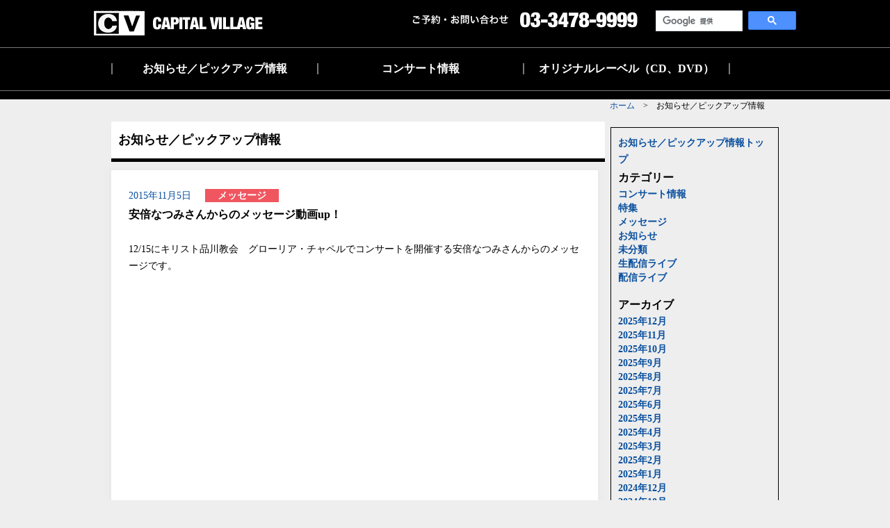

--- FILE ---
content_type: text/html; charset=UTF-8
request_url: https://www.capital-village.co.jp/pickup/?p=351
body_size: 4160
content:
<!DOCTYPE html PUBLIC "-//W3C//DTD XHTML 1.0 Transitional//EN" "https://www.w3.org/TR/xhtml1/DTD/xhtml1-transitional.dtd">
<html xmlns="https://www.w3.org/1999/xhtml" xml:lang="ja" lang="ja">

<head>
<meta http-equiv="Content-Type" content="text/html; charset=utf-8" />
<meta http-equiv="Content-Script-Type" content="text/javascript" />
<meta http-equiv="content-style-type" content="text/css" />

<!-- METADATA -->
<title>お知らせ／ピックアップ情報｜キャピタルヴィレッジ</title>
<meta name="description" content="キャピタルヴィレッジが企画するコンサート・イベント情報から公演レポート、アーティスト情報まで、色々な情報をチェックできます。" />
<meta name="keywords" content="キャピタルヴィレッジ,コンサート, イベント, ライブ,チケット,アーティスト" />
<!-- /METADATA -->

<!-- Global site tag (gtag.js) - Google Analytics -->
<script async src="https://www.googletagmanager.com/gtag/js?id=UA-101551061-10"></script>
<script>
  window.dataLayer = window.dataLayer || [];
  function gtag(){dataLayer.push(arguments);}
  gtag('js', new Date());

  gtag('config', 'UA-101551061-10');
</script>


<!--Require Mobile-->
<meta name="viewport" content="width=device-width">
<meta name="apple-mobile-web-app-capable" content="yes">

<!--Require Javascript-->
<!--[if lt IE 9]>
<script src="https://raw.githubusercontent.com/aFarkas/html5shiv/master/dist/html5shiv.min.js"></script>
<script src="https://raw.githubusercontent.com/livingston/css3-mediaqueries-js/master/css3-mediaqueries.js"></script>
<![endif]-->
<!-- /Require Mobile -->

<!-- IMPORT -->
<link rel="stylesheet" type="text/css" media="all" href="/common/css/import_content.css" />
<!-- IMPORT -->

</head>

<body id="pickup">

<!--======================= CONTAINER =======================-->
<div id="container">

<!--======================= HEADER =======================-->
<header>

<div id="h-top">
	<div>
    <h1><a href="/index.html"><img src="/common/img/logo.png" alt="CAPITAL VILLAGE" width="243" height="36" /></a></h1>
    <p class="contact"><img src="/common/img/contact.png" alt="ご予約・お問い合わせ【03-3478-9999】" width="324" height="23" /></p>
    </div>
    <p class="search"><script>
  (function() {
    var cx = '011708070496177454780:czkblch9v48';
    var gcse = document.createElement('script');
    gcse.type = 'text/javascript';
    gcse.async = true;
    gcse.src = (document.location.protocol == 'https:' ? 'https:' : 'http:') +
        '//cse.google.com/cse.js?cx=' + cx;
    var s = document.getElementsByTagName('script')[0];
    s.parentNode.insertBefore(gcse, s);
  })();
</script>
<gcse:search></gcse:search></p>
</div>

<hr class="clearfix" />

<div id="h-bottom">
	<ul>
    <li class="start"><a href="/pickup/">お知らせ／ピックアップ情報</a></li>
    <li><a href="/calendar/index.html">コンサート情報</a></li>
    <li class="end"><a href="/label/index.html">オリジナルレーベル（CD、DVD）</a></li>
    </ul>
</div>

<hr class="clearfix" />

</header>
<!--======================= /HEADER =======================-->


<!--======================= WRAPPAR =======================-->
<div id="wrappar">

<p class="bread_clumbs"><a href="/index.html">ホーム</a>　>　お知らせ／ピックアップ情報</p>

<!--======================= MAIN-CONTENT =======================-->
<div id="main-content">

<h1>お知らせ／ピックアップ情報</h1>

<div class="detail-content">
			
<article id="post-351" class="post-351 post type-post status-publish format-standard hentry category-message">
	
	<div class="entry-header">
		<span class="entry-date"><a href="https://www.capital-village.co.jp/pickup/?p=351" rel="bookmark"><time class="entry-date" datetime="2015-11-05T12:14:38+00:00">2015年11月5日</time></a></span> <span class="byline"><span class="author vcard"><a class="url fn n" href="https://www.capital-village.co.jp/pickup/?author=2" rel="author">cv</a></span></span>        
        		<div class="entry-meta">
			<span class="cat-links message"><a href="https://www.capital-village.co.jp/pickup/?cat=4" rel="category">メッセージ</a></span>
		</div>
		<h2 class="entry-title">安倍なつみさんからのメッセージ動画up！</h2>	</div><!-- .entry-header -->

	 
	<div class="entry-content">
		<p>&nbsp;</p>
<p>12/15にキリスト品川教会　グローリア・チャペルでコンサートを開催する安倍なつみさんからのメッセージです。</p>
<p>&nbsp;<br />
<iframe src="https://www.youtube.com/embed/2Y-JH1M1eRI" width="560" height="315" frameborder="0" allowfullscreen="allowfullscreen"></iframe><br />
&nbsp;</p>
<h3><span style="text-decoration: underline;"><a href="http://www.capital-village.co.jp/calendar/concert/2015102101.html" target="_blank">公演の詳細はこちら！</a></span></h3>
<p>&nbsp;</p>
	</div><!-- .entry-content -->
	
</article><!-- #post-## -->
		</div>

		</div>
<!--======================= /MAIN-CONTENT =======================-->

<!--======================= SIDE-NAVI =======================-->
<div id="side-navi">

<div id="secondary">

	
		<div id="primary-sidebar" class="primary-sidebar widget-area" role="complementary">
	<p><a href="/pickup/">お知らせ／ピックアップ情報トップ</a></p>	
	<aside id="categories-2" class="widget widget_categories"><h3 class="widget-title">カテゴリー</h3>		<ul>
	<li class="cat-item cat-item-6"><a href="https://www.capital-village.co.jp/pickup/?cat=6" >コンサート情報</a>
</li>
	<li class="cat-item cat-item-5"><a href="https://www.capital-village.co.jp/pickup/?cat=5" >特集</a>
</li>
	<li class="cat-item cat-item-4"><a href="https://www.capital-village.co.jp/pickup/?cat=4" >メッセージ</a>
</li>
	<li class="cat-item cat-item-3"><a href="https://www.capital-village.co.jp/pickup/?cat=3" >お知らせ</a>
</li>
	<li class="cat-item cat-item-1"><a href="https://www.capital-village.co.jp/pickup/?cat=1" >未分類</a>
</li>
	<li class="cat-item cat-item-9"><a href="https://www.capital-village.co.jp/pickup/?cat=9" >生配信ライブ</a>
</li>
	<li class="cat-item cat-item-10"><a href="https://www.capital-village.co.jp/pickup/?cat=10" >配信ライブ</a>
</li>
		</ul>
</aside><aside id="archives-2" class="widget widget_archive"><h3 class="widget-title">アーカイブ</h3>		<ul>
			<li><a href='https://www.capital-village.co.jp/pickup/?m=202512'>2025年12月</a></li>
	<li><a href='https://www.capital-village.co.jp/pickup/?m=202511'>2025年11月</a></li>
	<li><a href='https://www.capital-village.co.jp/pickup/?m=202510'>2025年10月</a></li>
	<li><a href='https://www.capital-village.co.jp/pickup/?m=202509'>2025年9月</a></li>
	<li><a href='https://www.capital-village.co.jp/pickup/?m=202508'>2025年8月</a></li>
	<li><a href='https://www.capital-village.co.jp/pickup/?m=202507'>2025年7月</a></li>
	<li><a href='https://www.capital-village.co.jp/pickup/?m=202506'>2025年6月</a></li>
	<li><a href='https://www.capital-village.co.jp/pickup/?m=202505'>2025年5月</a></li>
	<li><a href='https://www.capital-village.co.jp/pickup/?m=202504'>2025年4月</a></li>
	<li><a href='https://www.capital-village.co.jp/pickup/?m=202503'>2025年3月</a></li>
	<li><a href='https://www.capital-village.co.jp/pickup/?m=202502'>2025年2月</a></li>
	<li><a href='https://www.capital-village.co.jp/pickup/?m=202501'>2025年1月</a></li>
	<li><a href='https://www.capital-village.co.jp/pickup/?m=202412'>2024年12月</a></li>
	<li><a href='https://www.capital-village.co.jp/pickup/?m=202410'>2024年10月</a></li>
	<li><a href='https://www.capital-village.co.jp/pickup/?m=202409'>2024年9月</a></li>
	<li><a href='https://www.capital-village.co.jp/pickup/?m=202408'>2024年8月</a></li>
	<li><a href='https://www.capital-village.co.jp/pickup/?m=202407'>2024年7月</a></li>
	<li><a href='https://www.capital-village.co.jp/pickup/?m=202406'>2024年6月</a></li>
	<li><a href='https://www.capital-village.co.jp/pickup/?m=202405'>2024年5月</a></li>
	<li><a href='https://www.capital-village.co.jp/pickup/?m=202404'>2024年4月</a></li>
	<li><a href='https://www.capital-village.co.jp/pickup/?m=202403'>2024年3月</a></li>
	<li><a href='https://www.capital-village.co.jp/pickup/?m=202402'>2024年2月</a></li>
	<li><a href='https://www.capital-village.co.jp/pickup/?m=202401'>2024年1月</a></li>
	<li><a href='https://www.capital-village.co.jp/pickup/?m=202312'>2023年12月</a></li>
	<li><a href='https://www.capital-village.co.jp/pickup/?m=202310'>2023年10月</a></li>
	<li><a href='https://www.capital-village.co.jp/pickup/?m=202309'>2023年9月</a></li>
	<li><a href='https://www.capital-village.co.jp/pickup/?m=202308'>2023年8月</a></li>
	<li><a href='https://www.capital-village.co.jp/pickup/?m=202307'>2023年7月</a></li>
	<li><a href='https://www.capital-village.co.jp/pickup/?m=202306'>2023年6月</a></li>
	<li><a href='https://www.capital-village.co.jp/pickup/?m=202304'>2023年4月</a></li>
	<li><a href='https://www.capital-village.co.jp/pickup/?m=202303'>2023年3月</a></li>
	<li><a href='https://www.capital-village.co.jp/pickup/?m=202301'>2023年1月</a></li>
	<li><a href='https://www.capital-village.co.jp/pickup/?m=202212'>2022年12月</a></li>
	<li><a href='https://www.capital-village.co.jp/pickup/?m=202211'>2022年11月</a></li>
	<li><a href='https://www.capital-village.co.jp/pickup/?m=202210'>2022年10月</a></li>
	<li><a href='https://www.capital-village.co.jp/pickup/?m=202209'>2022年9月</a></li>
	<li><a href='https://www.capital-village.co.jp/pickup/?m=202208'>2022年8月</a></li>
	<li><a href='https://www.capital-village.co.jp/pickup/?m=202207'>2022年7月</a></li>
	<li><a href='https://www.capital-village.co.jp/pickup/?m=202206'>2022年6月</a></li>
	<li><a href='https://www.capital-village.co.jp/pickup/?m=202205'>2022年5月</a></li>
	<li><a href='https://www.capital-village.co.jp/pickup/?m=202204'>2022年4月</a></li>
	<li><a href='https://www.capital-village.co.jp/pickup/?m=202203'>2022年3月</a></li>
	<li><a href='https://www.capital-village.co.jp/pickup/?m=202202'>2022年2月</a></li>
	<li><a href='https://www.capital-village.co.jp/pickup/?m=202201'>2022年1月</a></li>
	<li><a href='https://www.capital-village.co.jp/pickup/?m=202112'>2021年12月</a></li>
	<li><a href='https://www.capital-village.co.jp/pickup/?m=202111'>2021年11月</a></li>
	<li><a href='https://www.capital-village.co.jp/pickup/?m=202110'>2021年10月</a></li>
	<li><a href='https://www.capital-village.co.jp/pickup/?m=202109'>2021年9月</a></li>
	<li><a href='https://www.capital-village.co.jp/pickup/?m=202108'>2021年8月</a></li>
	<li><a href='https://www.capital-village.co.jp/pickup/?m=202107'>2021年7月</a></li>
	<li><a href='https://www.capital-village.co.jp/pickup/?m=202106'>2021年6月</a></li>
	<li><a href='https://www.capital-village.co.jp/pickup/?m=202105'>2021年5月</a></li>
	<li><a href='https://www.capital-village.co.jp/pickup/?m=202104'>2021年4月</a></li>
	<li><a href='https://www.capital-village.co.jp/pickup/?m=202103'>2021年3月</a></li>
	<li><a href='https://www.capital-village.co.jp/pickup/?m=202102'>2021年2月</a></li>
	<li><a href='https://www.capital-village.co.jp/pickup/?m=202101'>2021年1月</a></li>
	<li><a href='https://www.capital-village.co.jp/pickup/?m=202012'>2020年12月</a></li>
	<li><a href='https://www.capital-village.co.jp/pickup/?m=202011'>2020年11月</a></li>
	<li><a href='https://www.capital-village.co.jp/pickup/?m=202010'>2020年10月</a></li>
	<li><a href='https://www.capital-village.co.jp/pickup/?m=202009'>2020年9月</a></li>
	<li><a href='https://www.capital-village.co.jp/pickup/?m=202008'>2020年8月</a></li>
	<li><a href='https://www.capital-village.co.jp/pickup/?m=202007'>2020年7月</a></li>
	<li><a href='https://www.capital-village.co.jp/pickup/?m=202006'>2020年6月</a></li>
	<li><a href='https://www.capital-village.co.jp/pickup/?m=202005'>2020年5月</a></li>
	<li><a href='https://www.capital-village.co.jp/pickup/?m=202004'>2020年4月</a></li>
	<li><a href='https://www.capital-village.co.jp/pickup/?m=202003'>2020年3月</a></li>
	<li><a href='https://www.capital-village.co.jp/pickup/?m=202002'>2020年2月</a></li>
	<li><a href='https://www.capital-village.co.jp/pickup/?m=202001'>2020年1月</a></li>
	<li><a href='https://www.capital-village.co.jp/pickup/?m=201912'>2019年12月</a></li>
	<li><a href='https://www.capital-village.co.jp/pickup/?m=201911'>2019年11月</a></li>
	<li><a href='https://www.capital-village.co.jp/pickup/?m=201910'>2019年10月</a></li>
	<li><a href='https://www.capital-village.co.jp/pickup/?m=201909'>2019年9月</a></li>
	<li><a href='https://www.capital-village.co.jp/pickup/?m=201908'>2019年8月</a></li>
	<li><a href='https://www.capital-village.co.jp/pickup/?m=201907'>2019年7月</a></li>
	<li><a href='https://www.capital-village.co.jp/pickup/?m=201906'>2019年6月</a></li>
	<li><a href='https://www.capital-village.co.jp/pickup/?m=201905'>2019年5月</a></li>
	<li><a href='https://www.capital-village.co.jp/pickup/?m=201904'>2019年4月</a></li>
	<li><a href='https://www.capital-village.co.jp/pickup/?m=201903'>2019年3月</a></li>
	<li><a href='https://www.capital-village.co.jp/pickup/?m=201902'>2019年2月</a></li>
	<li><a href='https://www.capital-village.co.jp/pickup/?m=201901'>2019年1月</a></li>
	<li><a href='https://www.capital-village.co.jp/pickup/?m=201812'>2018年12月</a></li>
	<li><a href='https://www.capital-village.co.jp/pickup/?m=201811'>2018年11月</a></li>
	<li><a href='https://www.capital-village.co.jp/pickup/?m=201810'>2018年10月</a></li>
	<li><a href='https://www.capital-village.co.jp/pickup/?m=201809'>2018年9月</a></li>
	<li><a href='https://www.capital-village.co.jp/pickup/?m=201808'>2018年8月</a></li>
	<li><a href='https://www.capital-village.co.jp/pickup/?m=201807'>2018年7月</a></li>
	<li><a href='https://www.capital-village.co.jp/pickup/?m=201806'>2018年6月</a></li>
	<li><a href='https://www.capital-village.co.jp/pickup/?m=201805'>2018年5月</a></li>
	<li><a href='https://www.capital-village.co.jp/pickup/?m=201804'>2018年4月</a></li>
	<li><a href='https://www.capital-village.co.jp/pickup/?m=201803'>2018年3月</a></li>
	<li><a href='https://www.capital-village.co.jp/pickup/?m=201802'>2018年2月</a></li>
	<li><a href='https://www.capital-village.co.jp/pickup/?m=201801'>2018年1月</a></li>
	<li><a href='https://www.capital-village.co.jp/pickup/?m=201712'>2017年12月</a></li>
	<li><a href='https://www.capital-village.co.jp/pickup/?m=201711'>2017年11月</a></li>
	<li><a href='https://www.capital-village.co.jp/pickup/?m=201710'>2017年10月</a></li>
	<li><a href='https://www.capital-village.co.jp/pickup/?m=201709'>2017年9月</a></li>
	<li><a href='https://www.capital-village.co.jp/pickup/?m=201708'>2017年8月</a></li>
	<li><a href='https://www.capital-village.co.jp/pickup/?m=201707'>2017年7月</a></li>
	<li><a href='https://www.capital-village.co.jp/pickup/?m=201706'>2017年6月</a></li>
	<li><a href='https://www.capital-village.co.jp/pickup/?m=201705'>2017年5月</a></li>
	<li><a href='https://www.capital-village.co.jp/pickup/?m=201704'>2017年4月</a></li>
	<li><a href='https://www.capital-village.co.jp/pickup/?m=201703'>2017年3月</a></li>
	<li><a href='https://www.capital-village.co.jp/pickup/?m=201702'>2017年2月</a></li>
	<li><a href='https://www.capital-village.co.jp/pickup/?m=201701'>2017年1月</a></li>
	<li><a href='https://www.capital-village.co.jp/pickup/?m=201612'>2016年12月</a></li>
	<li><a href='https://www.capital-village.co.jp/pickup/?m=201611'>2016年11月</a></li>
	<li><a href='https://www.capital-village.co.jp/pickup/?m=201610'>2016年10月</a></li>
	<li><a href='https://www.capital-village.co.jp/pickup/?m=201609'>2016年9月</a></li>
	<li><a href='https://www.capital-village.co.jp/pickup/?m=201608'>2016年8月</a></li>
	<li><a href='https://www.capital-village.co.jp/pickup/?m=201607'>2016年7月</a></li>
	<li><a href='https://www.capital-village.co.jp/pickup/?m=201606'>2016年6月</a></li>
	<li><a href='https://www.capital-village.co.jp/pickup/?m=201605'>2016年5月</a></li>
	<li><a href='https://www.capital-village.co.jp/pickup/?m=201604'>2016年4月</a></li>
	<li><a href='https://www.capital-village.co.jp/pickup/?m=201603'>2016年3月</a></li>
	<li><a href='https://www.capital-village.co.jp/pickup/?m=201602'>2016年2月</a></li>
	<li><a href='https://www.capital-village.co.jp/pickup/?m=201601'>2016年1月</a></li>
	<li><a href='https://www.capital-village.co.jp/pickup/?m=201512'>2015年12月</a></li>
	<li><a href='https://www.capital-village.co.jp/pickup/?m=201511'>2015年11月</a></li>
	<li><a href='https://www.capital-village.co.jp/pickup/?m=201510'>2015年10月</a></li>
	<li><a href='https://www.capital-village.co.jp/pickup/?m=201509'>2015年9月</a></li>
	<li><a href='https://www.capital-village.co.jp/pickup/?m=201508'>2015年8月</a></li>
	<li><a href='https://www.capital-village.co.jp/pickup/?m=201507'>2015年7月</a></li>
		</ul>
		</aside>	</div><!-- #primary-sidebar -->
	
<ul>
<li><a href="https://surfandsnownaeba.com/" target="_blank"><img src="/common/img/bnr_045.jpg" alt="YUMING SURF & SNOW in Naeba 2025 vol.45" width="242" height="99" /></a></li>
<li><a href="/pickup/?p=8340"><img src="/common/img/bnr_044.png" alt="あじさい2025" width="242" height="99" /></a></li>
<li><a href="/pickup/?p=6967"><img src="/common/img/bnr_037.png" alt="タワーレコード渋谷店 POP UP SHOP" width="242" height="99" /></a></li>
<li><a href="/pickup/?p=8626"><img src="/common/img/bnr_012.png" alt="えんがわ音楽祭in洞川 ―水の音コンサート―" width="242" height="99" /></a></li>
<li><a href="/pickup/?p=8212"><img src="/common/img/bnr_022.png" alt="AUTOMOBILE COUNCIL 2021" width="242" height="99" /></a></li>
<li><a href="/pickup/?p=4747"><img src="/common/img/bnr_029.png" alt="配信ライブ" width="242" height="99" /></a></li>

<li class="s_btn"><a href="/mailmag/index.html" class="t_btn">メールマガジン登録</a></li>
<li class="s_btn"><a href="https://www.cnplayguide.com/capital-village/" target="_blank" class="t_btn02">オンラインチケット購入</a></li>
<li><a href="/pickup/?p=7458"><img src="/common/img/bnr_039.png" alt="フリーペーパー「CAPITAL VILLAGE INFORMATION」のご案内" width="242" height="99" /></a></li>
<li><a href="https://cvshop.cart.fc2.com/" target="_blank"><img src="/common/img/bnr_038.png" alt="キャピタルヴィレッジオンラインショップ" width="242" height="99" /></a></li>
<li><a href="https://www.facebook.com/capitalvillage.jp" target="_blank"><img src="/common/img/bnr_003.png" alt="キャピタルヴィレッジ Facebookページ" width="242" height="99" /></a></li>
<li><a href="https://twitter.com/capitalvillage" target="_blank"><img src="/common/img/bnr_004.png" alt="キャピタルヴィレッジ 公式Twitter" width="242" height="99" /></a></li>
<li><a href="https://www.youtube.com/user/CAPITALVILLAGE" target="_blank"><img src="/common/img/bnr_005.png" alt="YouTube CV公式チャンネル" width="242" height="99" /></a></li>
</ul>
</div><!-- #secondary -->

</div>
<!--======================= /SIDE-NAVI =======================-->

</div>
<!--======================= /WRAPPAR =======================-->

<!--======================= FOOTER =======================-->
<footer>

<div id="f-top">
	<div>
    <div class="clearfix">
    <dl>
    <dt><a href="/profile/index.html">会社概要</a></dt>
    <dd><dd>□ <a href="/profile/04.html">スタッフ募集</a></dd>
    <dd>□ <a href="/profile/personal.html">個人情報保護方針</a></dd>
    <dd>□ <a href="/profile/05.html">国内募集型企画旅行条件書</a></dd>
    </dl>
    </div>

    </div>
</div>

<div id="f-bottom">
	<div>
    <p><img src="../common/img/foot_logo.png" alt="CAPITAL VILLAGE" width="243" height="36" /></p>
    
    <ul>
    <li class="start"><a href="/index.html">ホーム</a></li>
    <li><a href="/pickup/">お知らせ／ピックアップ情報</a></li>
    <li><a href="/calendar/index.html">コンサート情報</a></li>
    <li><a href="/label/index.html">オリジナルレーベル（CD、DVD）</a></li>
    <li><a href="/contact/index.html">お問い合わせ</a></li>
    </ul>
    </div>
</div>

</footer>
<!--======================= /FOOTER =======================-->


</div>
<!--======================= /CONTAINER =======================-->

</body>
</html>

--- FILE ---
content_type: text/css
request_url: https://www.capital-village.co.jp/common/css/import_content.css
body_size: -34
content:
@charset "Shift_JIS";
@import "base.css";
@import "content.css";

--- FILE ---
content_type: text/css
request_url: https://www.capital-village.co.jp/common/css/base.css
body_size: 2256
content:
@charset "Shift_JIS";

/*base.css
=================================
1: basic

2: layout

3: header
  
4: content

5: left-navi

6: right-navi
  
7: footer
=================================*/


/*1: basic
=================================*/

* {
	margin: 0;
	padding: 0;
}

th, td {
	margin: 0;
	padding: 0;
	_font-size: 80%;
}

ul, dl {
	list-style-type: none;
}

img {
	margin: 0;
	padding: 0;
	border: none;
	vertical-align: bottom;
}

em {
	font-style:normal;
}

address {
	font-style: normal;
}

a:link {
	color: #094f9e;
	text-decoration: none
}

a:visited {
	color: #094f9e;
	text-decoration: none;
}

a:hover {
	color: #094f9e;
	text-decoration: underline;
}

a:active {
	color: #094f9e;
	text-decoration: underline;
}

header a:link,
footer a:link,
table.schedule thead th a:link{
	color: #ffffff;
	text-decoration: none
}

header a:visited,
footer a:visited,
table.schedule thead th a:visited {
	color: #ffffff;
	text-decoration: none;
}

header a:hover,
footer a:hover,
table.schedule thead th a:hover {
	color: #ffffff;
	text-decoration: underline;
}

header a:active,
footer a:active,
table.schedule thead th a:active {
	color: #ffffff;
	text-decoration: underline;
}

p#bread-clumbos a:link {
	color: #000000;
	text-decoration: none;
}

p#bread-clumbos a:visited {
	color: #000000;
	text-decoration: none;
}
	
p#bread-clumbos a:hover {
	color: #000000;
	text-decoration: underline;
}
p#bread-clumbos a:active {
	color: #000000;
	text-decoration: underline;
}

p.back {
	text-align: right;
}

.center {
	text-align: center;
}

.mb0 {
	margin-bottom: 0 !important;
}

.mb5 {
	margin-bottom: 5px !important;
}

.mb10 {
	margin-bottom: 10px !important;
}

.mb15 {
	margin-bottom: 15px !important;
}

.mb20 {
	margin-bottom: 20px !important;
}



.t_btn {
  display: block;
  padding: 27px 0;
  background: #ffffff;
}

a.t_btn {
  background: #ffffff;
  border: 5px solid #000000;
  color: #000000;
}


.t_btn:hover {
  background: #4c4c4c;
  border: 5px solid #4c4c4c;
  text-decoration: none;
  transition-property: all;
  transition: 0.3s linear;
}

/*add y*/
.t_btn_off {
  border: 4px solid #999;
  color: #999;
  cursor:default;
  display: block;
  padding: 20px 0;
  background: #ffffff;
}


div#side-navi a.t_btn {
  background: #fc8890;
  border: 10px solid #ffb9be;
  color: #ffffff;
}


div#side-navi .t_btn:hover {
  background: #fa646c;
  border: 10px solid #ffb9be;
  text-decoration: none;
  transition-property: all;
  transition: 0.3s linear;
}

.t_btn02 {
  display: block;
  padding: 27px 0;
  background: #ffffff;
}

a.t_btn02 {
  background: #a5cb79;
  border: 10px solid #cadfb1;
  color: #ffffff;
}


.t_btn02:hover {
  background: #7eaf4e;
  border: 10px solid #cadfb1;
  text-decoration: none;
  transition-property: all;
  transition: 0.3s linear;
}

/*add y*/
.t_btn02_off {
  border: 4px solid #999;
  color: #999;
  cursor:default;
  display: block;
  padding: 20px 0;
  background: #ffffff;
}

.t_btn03 {
  display: block;
  padding: 27px 0;
  background: #ffffff;
}

a.t_btn03 {
  background: #7996cb;
  border: 10px solid #b1c2df;
  color: #ffffff;
}


.t_btn03:hover {
  background: #4e6caf;
  border: 10px solid #b1c2df;
  text-decoration: none;
  transition-property: all;
  transition: 0.3s linear;
}

/*add y*/
.t_btn03_off {
  border: 4px solid #999;
  color: #999;
  cursor:default;
  display: block;
  padding: 20px 0;
  background: #ffffff;
}


@media (max-width: 768px) {
	.pcv {
		display: none !important;
	}
}

@media (min-width: 769px) {
	.spv {
		display: none !important;
	}
}


/*2: layout
=================================*/

body {
	margin: 0 auto;
	padding: 0 auto;
	background: #eeeeee;
	font-size: 85%;
	line-height: 1.8;
	text-align: center;
	
	font-family: "貂ｸ繧ｴ繧ｷ繝�け","Yu Gothic",YuGothic,"繝偵Λ繧ｮ繝手ｧ偵ざ ProN W3","Hiragino Kaku Gothic ProN","繝｡繧､繝ｪ繧ｪ",Meiryo;
	-webkit-text-size-adjust: 100%;
}

body div#container {
	width: 100%;
	margin: 0;
	padding: 0;
	text-align: left;
}

@media (max-width: 768px) {
	body {
		width: 768px;
		font-size: 150%;
	}
}


/*3: header
=================================*/

header {
	width: 100%;
	background: #000000;
	color: #ffffff;
}

header div#h-top {
	width: 1010px;
	margin: 0 auto 10px auto;
	padding: 15px 0 0 0;
}

header div#h-top h1 {
	float: left;
	width: 243px;
	margin: 0 215px 5px 0;
}

header div#h-top p.logo {
	float: left;
	width: 243px;
	margin: 0 265px 5px 0;
}

header div#h-top ul {
	margin: 0;
}

header div#h-top ul li {
	float: left;
	margin: 0 20px 0 0;
	padding: 10px 0 0 0;
}

header div#h-top p.contact {
	float: left;
	width: 324px;
	padding: 2px 0 0 0;
}

header div#h-top p.search {
	float: right;
	width: 200px;
	padding: 0;
}

header div#h-top p.search .gsc-control-cse {
    width: 202px !important;
    float: right;
	padding: 0;
	background: #000000;
	border: none;
}

header div#h-top p.search  input.gsc-search-button, input.gsc-search-button:hover, input.gsc-search-button:focus {
	border-color: #cccccc !important;
	background-color: #2b2b2b !important;
	background-image: none;
	filter: none;
	padding: 7px 15px;
}

.gsc-search-box-tools .gsc-search-box .gsc-input {
	padding-right: 6px;
}

header div#h-top p.search input.search_box {
	width: 145px;
	margin: 0;
	padding: 5px 5px;
	background: #000000;
	border: 1px solid #787878;
	border-right: none;
	color: #787878;
	min-height: 15px;
}

header div#h-top p.search input.search_btn {
	margin: 0;
	padding: 5px 5px;
	border: 1px solid #787878;
	background: #000000 url(../img/search_btn.png) no-repeat center center;
}

header hr {
	clear: both;
	width: 100%;
	margin: 12px 0;
	border: none;
	border-top: 1px solid #787878;
}

header div#h-bottom  {
	clear: both;
	width: 1010px;
	margin: 0 auto 14px auto;
}

header div#h-bottom ul {
	width: 960px;
	margin: 0 auto;
	padding: 10px 0 27px 0;
	font-size: 120%;
	line-height: 1;
}

header div#h-bottom ul li  {
	float: left;
	width: 294px;
	border-left: 2px solid #787878;
	font-weight: bold;
	text-align: center;
}

header div#h-bottom ul li.end {
	border-right: 2px solid #787878;
}

@media (max-width: 768px) {
	body header {
		width: 100%;
		margin: 0;
		padding: 0;
	}
	
	header div#h-top {
		width: 768px;
	}	
	
	header div#h-top div.inner {
		display: inline-block;
		width: 748px;
		margin: 0 10px 10px 10px;
	}
	
	header div#h-top h1 {
		float: left;
		width: 360px;
		margin: 0;
	}
	
	header div#h-top h1 img {
		width: 360px;
		height: auto;
	}
	
	header div#h-top p.contact {
		float: right;
		width: 360px;
		padding: 12px 0 0 0;
	}
	
	header div#h-top p.contact img {
		width: 360px;
		height: auto;
	}
	
	header div#h-top p.search {
		clear: both;
		float: none;
		width: 100%;
		margin: 10px 0 0 0;
	}
	
	header div#h-top p.search input.search_box {
		width: 640px;
		padding: 15px 10px;
		border: 2px solid #787878;
		min-height: 25px;
		font-size: 150%;
	}
	
	header div#h-top p.search input.search_btn {
		padding: 10px 10px;
		border: 2px solid #787878;
		font-size: 150%;
		background-size: 40px;
	}
	
	header div#h-bottom  {
		display: inline-block;
		width: 768px;
		background: #000000;
	}
	
	header div#h-bottom ul {
		width: 768px;
	}
	
	header div#h-bottom ul li  {
		width: 253px;
		float: left;
		padding: 10px 0;
	}
	
		header div#h-top p.search .gsc-control-cse {
		width: 500px !important;
		
		}
}


/*4: content
=================================*/

div#wrappar {
	clear: both;
	width: 960px;
	margin: 0 auto 0 auto;
}

div#wrappar p.bread_clumbs {
	margin: 0 20px 0 0;
	font-size: 85%;
	text-align: right;
}

@media (max-width: 768px) {
	div#wrappar {
		width: 748px;
		margin: 0 auto 20px auto;
	}
}


/*5: main-content
=================================*/

div#wrappar div#main-content {
	float: left;
	width: 710px;
	margin: 0 0 90px 0;
}

div#wrappar div#main-content h1 {
	margin: 0 0 14px 0;
	font-size: 150%;
}

@media (max-width: 768px) {
	div#wrappar div#main-content {
		float: none;
		width: 100%;
	}
}


/*6: side-navi
=================================*/

div#wrappar div#side-navi {
	float: right;
	width: 242px;
	margin: 20px 0 0 0;
}

div#wrappar div#side-navi ul li {
	margin: 0 0 10px 0;
	text-align: center;
}

div#wrappar div#side-navi ul li.s_btn {
	font-size: 125%;
	font-weight: bold;
}

div#wrappar div#side-navi div.side-info h3 {
	margin: 0;
	padding: 5px 5px;
	border: 1px solid #000000;
	font-size: 100%;
	text-align: center;
}

div#wrappar div#side-navi div.side-info dl {
	margin: 0 0 20px 0;
	padding: 10px 10px;
	border: 1px solid #000000;
	border-top: none;
	font-weight: bold;
	text-align: left;
}

div#wrappar div#side-navi div.side-info dl dd {
	margin: 0 0 10px 0;
}

div#wrappar div#side-navi div.side-info dl dd.mgn_none {
	margin: 0;
}

@media (max-width: 768px) {
	div#wrappar div#side-navi {
		width: 748px;
		margin: 0 auto 20px auto;
	}

	div#wrappar div#side-navi ul li {
		float: left;
		width: 49%;
		margin: 0 6px 10px 0;
	}

	div#wrappar div#side-navi ul li img {
		width: 100%;
		height: auto;
	}

	div#wrappar div#side-navi div.side-info {
		clear: both;
		width: 100%;
	}
}


/*7: footer
=================================*/

footer {
	clear: both;
	width: 100%;
	color: #ffffff;
}

footer div#f-top {
	padding: 28px 0 38px 0;
	background: #727272;
}

footer div#f-top div {
	width: 1000px;
	margin: 0 auto;
}

footer div#f-top div dl {
	float: left;
	width: 300px;
	margin: 0 0 0 20px;
}

footer div#f-top div dl dt {
	margin: 0 0 20px 0;
	font-size: 125%;
}

footer div#f-top div dl dd {
	margin: 0 0 10px 0;
}

footer div#f-bottom {
	clear: both;
	padding: 50px 0 90px 0;
	background: #000000;
}

footer div#f-bottom div {
	width: 1000px;
	margin: 0 auto;
}

footer div#f-bottom div p {
	float: left;
	width: 243px;
}

footer div#f-bottom div ul {
	float: right;
	margin: 10px 0 0 0;
}

footer div#f-bottom div ul li {
	float: left;
	margin: 0 10px 0 0;
	padding: 0 0 0 10px;
	border-left: 1px solid #ffffff;
	line-height: 1;
}

footer div#f-bottom div ul li.start {
	border-left: none;
}


@media (max-width: 768px) {
	footer div#f-top div {
		width: 768px;
	}
	
	footer div#f-top div {
		width: 718px;
	}
	
	footer div#f-top div dl {
		width: 359px;
		margin: 0;
	}

	
	footer div#f-bottom {	
		padding: 20px 0;
	}
	
	footer div#f-bottom div {
		width: 768px;
	}

	footer div#f-bottom div p {
		float: none;
		width: 100%;
		margin: 0 0 20px 0;
		text-align: center;
	}

	footer div#f-bottom div p img {
		width: 350px;
		height: auto;
	}
	
	footer div#f-bottom div ul {
		float: none;
		width: 100%;
	}

	footer div#f-bottom div ul li {
		float: none;
		width: 748px;
		padding: 20px 10px;
		border-left: none;
		border-bottom: 1px solid #636363;
	}

footer div#f-bottom div ul li.start {
		border-top: 1px solid #636363;
}
}




/*8: other
=================================*/


/* clear
=================================================*/
.clearfix:after {
	content:".";
	display:block;
	height:0;
	clear:both;
	visibility:hidden;
}

.clearfix {
	display:inline-block;
}


/* Hides from IE-mac \*/

* html .clear {height: 1%;}

.clear {display:block;}

/* End hide from IE-mac */


--- FILE ---
content_type: text/css
request_url: https://www.capital-village.co.jp/common/css/content.css
body_size: 2886
content:
@charset "Shift_JIS";

/*

00.common [id=""]

01.calendar [id="calendar"]

=================================*/


/*
00.common
=================================*/

header div#h-bottom ul {
	padding: 10px 0 13px 0;
}

div#main-content h1 {
	margin: 12px 0 12px 0;
	padding: 10px 10px;
	font-size: 135%;
}

div#wrappar div#main-content div.w_box {
	width: 650px;
	margin: 0 0 30px 0;
	padding: 25px 25px;
	background: #ffffff;
	
	/* box-shadow */
	box-shadow:rgba(230, 230, 230, 0.65098) 0px 0px 6px 3px;
	-webkit-box-shadow:rgba(230, 230, 230, 0.65098) 0px 0px 6px 3px;
	-moz-box-shadow:rgba(230, 230, 230, 0.65098) 0px 0px 6px 3px;
}



/*
01.calendar
=================================*/

div#wrappar div#main-content table.schedule {
	width: 700px;
	border-collapse: collapse;
	border: 1px solid #4c4c4c;
}

div#wrappar div#main-content table.schedule thead th,
div#wrappar div#main-content table.schedule tfoot th {
	padding: 25px 20px;
	background: #4c4c4c;
	color: #ffffff;
}

div#wrappar div#main-content table.schedule thead th div.date,
div#wrappar div#main-content table.schedule tfoot th div.date {
	float: left;
	font-size: 125%;
}

div#wrappar div#main-content table.schedule thead th div.month,
div#wrappar div#main-content table.schedule tfoot th div.month {
	float: right;
	text-align: right;
}

div#wrappar div#main-content table.schedule tbody td {
	padding: 8px 12px;
	background: #ffffff;
	border: 1px solid #4c4c4c;
}

div#wrappar div#main-content table.schedule tbody tr.horiday>td {
	background: #ffedf7;
}

div#wrappar div#main-content table.schedule tbody td.day {
	width: 36px;
	text-align: center;
}

div#wrappar div#main-content table.schedule tbody td.week {
	width: 36px;
	text-align: center;
}

div#wrappar div#main-content table.schedule tbody td a:link {
	text-decoration: underline;
}

div#wrappar div#main-content table.schedule tbody td a:visited {
	text-decoration: underline;
}

div#wrappar div#main-content table.schedule tbody td a:hover {
	text-decoration: none;
}

div#wrappar div#main-content table.schedule tbody td a:active {
	text-decoration: none;
}


@media (max-width: 768px) {
	div#wrappar div#main-content table.schedule {
		width: 748px;
	}
	div#wrappar div#main-content table.schedule thead th .sp_none,
	div#wrappar div#main-content table.schedule tfoot th .sp_none{
		display: none;
	}
}


/*
02.detail
=================================*/

div#wrappar div#main-content p.title {
	margin: 0 0 10px 0;
	padding: 0;
	font-size: 160%;
	font-weight: bold;
}

div#wrappar div#main-content div.detail-head {
	width: 660px;
	padding: 20px 20px 15px 20px;
	background: #4c4c4c;
	color: #ffffff;
}

div#wrappar div#main-content div.detail-head h1 {
	margin: 0;
	padding: 0;
	font-size: 135%;
	line-height: 1.4;
}

div#wrappar div#main-content div.detail-head p {
	margin: 0;
	padding: 0;
	font-size: 100%;
}

div#wrappar div#main-content div.detail-content {
	display: inline-block;
	width: 650px;
	margin: 0 0 30px 0;
	padding: 25px 25px;
	background: #ffffff;
	
	/* box-shadow */
	box-shadow:rgba(230, 230, 230, 0.65098) 0px 0px 6px 3px;
	-webkit-box-shadow:rgba(230, 230, 230, 0.65098) 0px 0px 6px 3px;
	-moz-box-shadow:rgba(230, 230, 230, 0.65098) 0px 0px 6px 3px;
}

div#wrappar div#main-content div.detail-content div.clearfix {
	width: 100%;
}

div#wrappar div#main-content div.detail-content div.sns {
	display: inline-block;
	float: right;
	width: 588px;
	margin: 0 0 12px 0;
	text-align: right;
}

div#wrappar div#main-content div.detail-content div.sns ul {
	display: inline-block;
}

div#wrappar div#main-content div.detail-content div.sns ul li {
	float: left;
	margin: 0 0 0 15px;
}

div#wrappar div#main-content div.detail-content div.sns ul li iframe {
	display: block;
	width: 105px !important;
}

div#wrappar div#main-content div.detail-content div.sns {
	margin: 0 0 20px 0;
	text-align: right;
}

div#wrappar div#main-content div.detail-content div.artist {
	clear: both;
	margin: 0 0 20px 0;
}

div#wrappar div#main-content div.detail-content p.photo {
	margin: 0 0 20px 0;
	text-align: center;
}

div#wrappar div#main-content div.detail-content p.photo img {
	max-width: 383px;
}

div#wrappar div#main-content div.detail-content p.member {
	margin: 0 0 10px 0;
}

div#wrappar div#main-content div.detail-content p.text {
	margin: 0 0 30px 0;
}

div#wrappar div#main-content div.detail-content div.event {
	clear: both;
}

div#wrappar div#main-content div.detail-content div.gallery figure {
	display: inline-block;
	margin: 0 10px 10px 0;
}

div#wrappar div#main-content div.detail-bottom {
	display: inline-block;
	width: 658px;
	margin: 0 0 20px 0;
	padding: 20px 20px;
	background: #ffffff;
	border: 1px solid #4c4c4c;
	border-top: none;
}

div#wrappar div#main-content hr {
	margin: 0 0 24px 0;
}

div#wrappar div#main-content table.details {
	margin: 0 0 24px 0;
	border-collapse: collapse;
	border: 1px solid #4c4c4c;
}

div#wrappar div#main-content table.details tr td {
	margin: 0;
	padding: 5px 5px;
	border: 1px solid #;4c4c4c;
}

div#wrappar div#main-content table.details td + td {
	white-space: normal;
}

div#wrappar div#main-content h3 {
	margin: 0 0 10px 0;
	padding: 0;
	font-size: 135%;
}

div#wrappar div#main-content ul.link-area {
	width: 700px;
	margin: 0;
	padding: 0;
}

div#wrappar div#main-content ul.link-area li {
	margin: 0 0 15px 0;
	padding: 25px 60px;
	background: #ffffff url(../../calendar/img/icon_link.png) no-repeat 18px center;
	border: 1px solid #4c4c4c;
	font-size: 130%;
	font-weight: bold;
}

div#wrappar div#main-content ul.link-area li a {
	color: #000000;
}

div#wrappar div#main-content p.ticket_btn {
  width: 540px;
  margin: 0 auto 20px auto;
  font-size: 130%;
  line-height: 32px;
  font-weight: bold;
  text-align: center;
}

div#wrappar div#main-content p.ticket_btn a.t_btn {
 	border: 5px solid #6aa427;
 	color: #000000;
}

div#wrappar div#main-content a.t_btn {
	background: url(../../calendar/img/icon_larrow.png) no-repeat right center;
}

div#wrappar div#main-content p.ticket_btn a.t_btn {
	background: #eafad8 url(../../calendar/img/icon_larrow02.png) no-repeat right center;
}


@media (max-width: 768px) {
	div#wrappar div#main-content div.detail-head {
		width: 708px;
	}
	
	div#wrappar div#main-content div.detail-content {
		width: 706px;
	}
	
	div#wrappar div#main-content ul.link-area {
		width: 748px;
	}

	div#wrappar div#main-content table.details td {
		display: list-item;
		list-style: none;
	}

	div#wrappar div#main-content table.details td + td {
		margin: 0;
	}
}




/*
03.label
=================================*/

body#label div#main-content h1.artist-name {
	margin-bottom: 0;
	border: none;
}

body#label div#main-content h2 {
	clear: both;
	margin: 12px 0 12px 0;
	border-bottom: 5px solid #000000;
	font-size: 125%;
}

body#label div#main-content h2.artist-name {
	margin: 0 0 24px 0;
	padding: 10px 10px 5px 10px;
	background: #000000;
	font-size: 100%;
	color: #ffffff;
	line-height: 1;
}

body#label div#main-content h2.artist-name strong {
	font-size: 125%;
}

body#label div#main-content p.pickup {
	margin: 0 !important;
	padding: 0;
}

body#label div#main-content ul.shopping-top li {
	float: left;
	margin: 0 16px 0 0;
}

body#label div#main-content ul.shopping-top li.no-mgn {
	margin: 0;
}

body#label div#main-content ul.shopping-top li dl dt {
	border: 1px solid #CFCBCA;
	border-bottom: none;
}

body#label div#main-content ul.shopping-top li dl dd {
	margin: 0 0 12px 0;
	padding: 3px 0;
	background: #000000;
	border: 1px solid #CFCBCA;
	color: #ffffff;
	text-align: center;
}

body#label div#main-content ul.shopping-top li dl dd a {
	color: #ffffff;
}


body#label div#main-content ul.shopping-top02 {
	margin: 0;
	padding: 0;
	border-collapse: collapse;
	border: 1px solid #cccccc;
	border-right: none;
	border-bottom: none;
	font-size: 85%;
}

body#label div#main-content ul.shopping-top02 li {
	float: left;
	width: 223px;
	margin: 0;
	padding: 6px;
	background: #ffffff;
	border-collapse: collapse;
	border-right: 1px solid #cccccc;
	border-bottom: 1px solid #cccccc;
}

body#label div#main-content ul.shopping-top02 li.no-mgn {
	margin: 0;
}

body#label div#main-content ul.shopping-top02 li dl {
	width: 232px;
}

body#label div#main-content ul.shopping-top02 li dl dt {
	float: left;
	width: 110px;
}

body#label div#main-content ul.shopping-top02 li dl dd {
	float: right;
	width: 110px;
	margin: 0 12px 0 0;
}

body#label div#main-content ul.shopping-top02 li dl dd h3 {
	margin: 0;
	padding: 0;
	font-size: 115%;
	font-weight: bold;
	text-align: left;
}

body#label div#main-content ul.shopping-top02 li dl dd p {
	font-size: 100%;
}


body#label div#main-content p {
	margin: 0 0 12px 0;
}

body#label div#main-content dl.schedule {
	width: 160px;
	margin: 0 0 12px 0;
	padding: 0 10px 0 10px;
}

body#label dl.schedule dd {
	margin: 0 0 2px 0;
	padding: 0 0 0 2px;
}

body#label div#main-content ul.list {
	clear: both;
	margin: 0 0 24px 0;
}

body#label div#main-content ul.list li.music {
	display: inline-block;
	clear: both;
	width: 650px;
	margin: 0 0 30px 0;
	padding: 25px 25px;
	background: #ffffff;
	
	/* box-shadow */
	box-shadow:rgba(230, 230, 230, 0.65098) 0px 0px 6px 3px;
	-webkit-box-shadow:rgba(230, 230, 230, 0.65098) 0px 0px 6px 3px;
	-moz-box-shadow:rgba(230, 230, 230, 0.65098) 0px 0px 6px 3px;
}

body#label div#main-content ul.list li.music p.image {
	float: left;
	width: 100px;
	margin: 0 0 12px 0;
}

body#label div#main-content ul.list li.music div.music-data {
	float: right;
	width: 530px;
	margin: 0 0 24px 20px;
}

body#label div#main-content ul.list li.music div.music-data h3 {
	margin: 0;
	padding: 0;
	font-size: 175%;
	line-height: 1;
}

body#label div#main-content ul.list li.music div.music-data h4 {
	font-size: 125%;
}

body#label div#main-content ul.list li.music p.comment {
	clear: both;
	margin: 0 0 24px 0;
}

body#label div#main-content ul.list li.music ul.music-list {
	clear: both;
	display: inline-block;
	margin: 0 0 24px 0;
}

body#label div#main-content ul.list li.music ul.music-list li {
	float: left;
	width: 300px;
	margin: 0 25px 0 0;
}

body#label div#main-content ul.list li.music ul.music-list li.long {
	float: none;
	width: 600px;
	margin: 0;
}

body#label div#main-content ul.list li.music ul.music-list li ol {
	margin: 0;
	padding: 0;
	list-style: none;
}

body#label div#main-content ul.list li.music ul.music-list li.long ol li {
	width: 100%;
}

body#label div#main-content ul.list li.music p.btn {
	clear: both;
	margin: 0 auto;
	text-align: center;
}

body#label div#main-content ul.list li.music ul.btn {
	clear: both;
	width: 230px;
	margin: 0 auto;
}

body#label div#main-content ul.list li.music ul.btn li {
	float: left;
}

body#label div#main-content ul.list li.music ul.btn li:first-child {
	margin-right: 10px;

}

body#label div#main-content ul.list li.profile {
	margin: 0 0 24px 0;
	padding: 0;
	background: none;
	border: none;
}

body#label div#main-content ul.list li dl {
	display: inline-block;
}

body#label div#main-content ul.list li dl.long dt {
	width: 200px;
}

body#label div#main-content ul.list li dl.long dd {
	width: 460px;
}

body#label div#main-content ul.list li dl dt {
	width: 100px;
	margin: 0 0 0 17px;
	_margin: 0 0 0 8px;
	float: left;
}

body#label div#main-content ul.list li dl dd {
	float: right;
	width: 540px;
	margin: 0 0 0 20px;
	padding: 0;
}

body#label div#main-content ul.list li dl dd h3 {
	margin: 0;
	padding: 0;
	color: #000000;
}

body#label div#main-content ul.list li dl dd p {
	margin: 0;
	padding: 0;
}

body#label div#main-content ul.list li div.link {
	padding: 0 24px 0 0;
	text-align: right;
}

body#label div#main-content div.go2up {
	padding: 12px 24px 12px 0;
	text-align: right;
}



body#label div#main-content div.slideFrame ul#slider li div.pickup div.left-area h2 {
	clear: both;
}

body#label div#main-content div.slideFrame ul#slider li div.pickup {
	display: inline-block;
	width: 652px;
	margin: 0 0 10px 0;
	padding: 20px 28px;
	background: #ffffff;
	border: 1px solid #000000;
	color: #000000;
	font-size: 85%;
	min-height: 270px;
}

body#label div#main-content div.slideFrame ul#slider li div.pickup p.image {
	float: left;
	width: 150px;
	margin: 0;
	padding: 0;
}

body#label div#main-content div.slideFrame ul#slider li div.pickup div.left-area {
	float: right;
	width: 488px;
	margin: 0;
	padding: 0;
}

body#label div#main-content div.slideFrame ul#slider li div.pickup div.left-area h3 {
	margin: 0;
	padding: 0;
	font-size: 160%;
}

body#label div#main-content div.slideFrame ul#slider li div.pickup div.left-area p {
	margin: 0;
	padding: 0;
	font-size: 110%;
}

body#label div#main-content div.slideFrame ul#slider li div.pickup div.left-area p strong {
	margin: 0;
	padding: 0;
	font-size: 115%;
}

body#label div#main-content div.slideFrame ul#slider li div.pickup div.left-area p.detail {
	margin: 0;
	padding: 0;
	text-align: right;
}




@media (max-width: 768px) {
	body#label div#main-content ul.shopping-top02 li {
		display: inline-block;
		float: none;
		width: 732px;
		margin: 0;
		padding: 6px;
		background: #ffffff;
		border-collapse: collapse;
		border-right: 1px solid #cccccc;
		border-bottom: 1px solid #cccccc;
	}
	
	body#label div#main-content ul.shopping-top02 li dl {
		width: 100%;
	}
	
	body#label div#main-content ul.shopping-top02 li dl dd {
		width: 600px;
	}
	
	body#label div#main-content ul.list li dl dd {
		width: 580px;
	}
	
	body#label div#main-content ul.list li.music {
		clear: both;
	}
}


/*sliderD-1 bxSlider指定
-----------------------------------------------------------*/

.slideFrame {
	width: 710px;
	padding: 0;
	float: left;
	margin: 0 15px 15px 0;
}
.slideFrame .bx-wrapper {
	width: 710px;
	margin: 0 auto;
	position: relative;
}

.slideFrame .bx-wrapper .bx-pager {
	text-align: center;
	margin-top: 10px;
}

.slideFrame .bx-wrapper .bx-pager .bx-pager-item {
	display: inline-block;
	*zoom: 1;
	*display: inline;
}

.slideFrame .bx-wrapper .bx-prev {
	margin: 0 0 0 -7px;
}

.slideFrame .bx-wrapper .bx-next {
	margin: 0 0 0 680px;
}

.bx-wrapper .bx-pager a {
	background: #999999;
	text-indent: -9999px;
	overflow: hidden;
	display: block;
	width: 10px;
	height: 10px;
	margin: 0 5px 0 5px;
	-moz-border-radius: 5px;
	-webkit-border-radius: 5px;
	border-radius: 5px;
}

.bx-wrapper .bx-pager a:hover,
.bx-wrapper .bx-pager a.active {
	background: #ee8100;
}
.bx-wrapper .bx-controls-direction a {
	position: absolute;
	top: 40%;
	margin-top: 0;
	width: 34px;
	height: 34px;
	z-index: 9999;
	color: #ffffff;
	text-decoration: none;
	font-size: 32px;
	font-weight: bold;
	background: #000000;
	line-height: 1;
	text-align: center;
}

.bx-wrapper .bx-prev {
	top: 130px !important;
	color: #ffffff !important;
}

.bx-wrapper .bx-next {
	top: 130px !important;
	color: #ffffff !important;
}


/*
04.profile
=================================*/

body#profile div#main-content table {
	margin: 0 0 24px 0;
}

body#profile div#main-content table th {
	padding: 3px 3px;
	white-space: nowrap;
	vertical-align: top;
}

body#profile div#main-content table td {
	padding: 3px 3px;
}

body#profile div#main-content div.box {
	padding: 16px 20px;
	background: #ffffff;
}

body#profile div#main-content div.box span {
	color: #000000;
}

body#profile div#main-content p.pdf {
	margin: 0 !important;
	padding: 0 0 0 24px;
	background: url(../../profile/img/pdficon_small.png) no-repeat 0 2px;
}


body#profile div#main-content ul.artist-list {
	display: table;
}

body#profile div#main-content ul.artist-list li {
	display: table-cell;
	padding: 0 5px 0 0;
}

body#profile div#main-content ul.artist-list li.no-mgn {
	margin: 0;
}

body#profile div#main-content ul.artist-list li dl dt {
	border: 1px solid #CFCBCA;
	border-bottom: none;
}

body#profile div#main-content ul.artist-list li dl dd {
	margin: 0 0 12px 0;
	padding: 3px 0;
	background: #000000;
	border: 1px solid #CFCBCA;
	color: #ffffff;
	text-align: center;
}

body#label div#main-content ul.artist-list li dl dd a {
	color: #ffffff;
}



/*
05.pickup
=================================*/

body#pickup div#main-content h1 {
	margin: 12px 0 12px 0;
	padding: 10px 10px;
	background: #ffffff;
	border-bottom: 5px solid #000000;
	font-size: 135%;
}

body#pickup div#main-content h2.entry-title {
	font-size: 120%;
}

body#pickup div#wrappar div#main-content div.detail-content article {
	margin: 0 0 12px 0;
	padding: 0 0 5px 0;
	border-bottom: 1px solid #000000;
}

body#pickup div#wrappar div#main-content div.detail-content article span.entry-date {
	float: left;
	margin: 0 20px 0 0;
}

body#pickup div#wrappar div#main-content span.entry-meta {
	float: left;
}

body#pickup div#wrappar div#main-content span.entry-title {
	float: right;
}

.byline {
	display: none !important;
}

body#pickup div#wrappar p.page-title {
	margin: 0 0 10px 0;
	font-size: 145%;
	font-weight: bold;
}

body#pickup div#wrappar p.archive-title {
	margin: 0 0 10px 0;
	font-size: 145%;
	font-weight: bold;
}

body#pickup div#wrappar div#main-content div.detail-content article span.cat-links {
	padding: 2px 18px;
	color: #ffffff;
	font-size: 100%;
	font-weight: bold;
	
}

body#pickup div#wrappar div#main-content div.detail-content article span.cat-links a {
	color: #ffffff;
	
}

body#pickup div#wrappar div#main-content div.detail-content article span.cat-links.concert {
	background: #f0a656;
}

body#pickup div#wrappar div#main-content div.detail-content article span.cat-links.message {
	background: #f05660;
}

body#pickup div#wrappar div#main-content div.detail-content article span.cat-links.topic {
	background: #a085c0;
}

body#pickup div#wrappar div#main-content div.detail-content article span.cat-links.special {
	background: #a5c085;
}

body#pickup div#wrappar div#side-navi primary-sidebar h3 {
	margin: 0;
	padding: 5px 5px;
	border: 1px solid #000000;
	font-size: 100%;
	text-align: center;
}

body#pickup div#wrappar div#side-navi div.primary-sidebar {
	overflow: hidden;
	margin: 0 0 20px 0;
	padding: 10px 10px;
	border: 1px solid #000000;
	font-weight: bold;
	text-align: left;
}

body#pickup div#wrappar div#side-navi div.primary-sidebar ul {
	margin: 0 0 15px 0;
}

body#pickup div#wrappar div#side-navi div.primary-sidebar ul li {
	margin: 0;
	line-height: 1.5;
	text-align: left;
}



/*
06.profile
=================================*/

body#profile div#wrappar div#main-content p {
	margin: 0 0 12px 0;
}

body#profile div#wrappar div#main-content table.schedule {
	width: 100%;
	border-collapse: collapse;
	border: 1px solid #333333;
}

body#profile div#wrappar div#main-content table.schedule th {
	padding: 25px 20px;
	background: #efefef;
	border: 1px solid #333333;
}

body#profile div#wrappar div#main-content table.schedule th div.date {
	float: left;
	font-size: 125%;
}

body#profile div#wrappar div#main-content table.schedule th div.month {
	float: right;
}

body#profile div#wrappar div#main-content table.schedule td {
	padding: 8px 12px;
	background: #ffffff;
	border: 1px solid #333333;
}




/*
06.inquiry
=================================*/

body#inquiry p {
	margin: 0 0 12px 0;
}

body#inquiry table.formTable {
	width: 100%;
	margin: 0 auto 12px auto;
	border-collapse:collapse;
}

body#inquiry table.formTable td,table.formTable th {
	border:1px solid #ccc;
	padding:10px;
}

body#inquiry table.formTable th {
	width:30%;
	font-weight:normal;
	background:#efefef;
	text-align:left;
}



























--- FILE ---
content_type: text/css
request_url: https://www.google.com/cse/static/element/f71e4ed980f4c082/default+ja.css
body_size: 8378
content:
/** Copyright 2005 Google Inc. All rights reserved. */

/* the GSearchControl CSS Classes
 * .gsc-control: the primary class of the control
 */
.gsc-control {
  width: 300px;
}

.gsc-control div {
  position: static;
}

/* Slight reset to make the preview have ample padding. */
.gsc-control-cse {
  padding: 1em;
}

.gsc-control-cse,
.gsc-control-cse .gsc-table-result {
  width: auto;
  font-family: Arial, sans-serif;
  font-size: 13px;
}

.gsc-control-wrapper-cse {
  width: 100%;
}

/* control inputs
 * .gsc-search-box: the container that hosts the text input area
 * .gsc-input: the text input area
 * .gsc-keeper: the save link below savable results
 */
form.gsc-search-box {
  font-size: 13px;
  margin-top: 0;
  margin-right: 0;
  margin-bottom: 4px;
  margin-left: 0;
  width: 100%;
}

/*
 * This table contains the input element as well as the search button
 * Note that the search button column is fixed width, designed to hold the
 * button div's background image
 */
table.gsc-search-box {
  border-style: none;
  border-width: 0;
  border-spacing: 0 0;
  width: 100%;
  margin-bottom: 2px;
}

table.gsc-search-box td {
  vertical-align: middle;
}

table.gsc-search-box td.gsc-input {
  padding-right: 12px;
}

.gsc-search-button {
  width: 1%;
}

.gsc-search-button-v2 svg {
  fill: #fff;
}

/* Firefox button fix */
button::-moz-focus-inner {
  padding: 0;
  border: 0;
}

.gsc-clear-button {
  width: 14px;
}

.gsc-branding,
.gcsc-branding {
  display: -ms-flexbox;
  display: flex;
  justify-content: flex-end;
  padding: 4px;
}

.gsc-branding-text,
.gcsc-branding-text {
  vertical-align: top;
  padding-bottom: 2px;
  text-align: right;
  font-size: 11px;
  margin-right: 2px;
  color: #666;
}

.gsc-branding-text:first-child,
.gcsc-branding-text:first-child {
  flex-grow: 1;
}

.gsc-branding-img-noclear,
.gcsc-branding-img-noclear {
  width: 51px;
  vertical-align: bottom;
}

.gsc-branding-img,
.gcsc-branding-img {
  width: 65px;
  vertical-align: bottom;
}

.gsc-branding-youtube .gsc-branding-img-noclear {
  width: 55px;
}

.gsc-branding-youtube .gsc-branding-img {
  width: 69px;
}

.gsc-branding-vertical .gsc-branding-text .gsc-branding-text {
  margin-right: 0;
  text-align: center;
}

.gsc-branding-vertical .gsc-branding-img-noclear {
  text-align: center;
}

.gsc-branding-img,
.gsc-branding-img-noclear,
.gcsc-branding-img,
.gcsc-branding-img-noclear {
  position: relative;
  top: -1px;
  padding-left: 2px;
  padding-right: 2px;
}

.gsc-branding-img,
.gsc-branding-img-noclear,
.gcsc-branding-img,
.gcsc-branding-img-noclear {
  margin: 0 0 0 0;
  padding-top: 0;
  padding-bottom: 0;
  border: none;
  display: inline;
}

.gcsc-branding-text {
  white-space: nowrap;
}

.gcsc-branding-text {
  margin: 0 2px;
}

.gcsc-branding-img-noclear {
  width: auto;
}

.gsc-branding-clickable {
  cursor: pointer;
}

.gsc-search-button {
  margin-left: 2px;
}

.gsc-clear-button {
  display: inline;
  text-align: right;
  margin-left: 4px;
  margin-right: 4px;
  padding-left: 10px;
  background-repeat: no-repeat;
  background-position: center center;
  background-image: url('//www.google.com/cse/static/css/v2/clear.png');
  cursor: pointer;
}

.gsc-clear-button:hover {
  background-image: url('//www.google.com/cse/static/css/v2/clear-hover.png');
}

.gsc-search-box-tools .gsc-clear-button {
  display: none;
}

.gsc-results-close-btn {
  background-image: url("//www.google.com/images/nav_logo114.png");
  background-repeat: no-repeat;
  background-position: -140px -230px;
  float: right;
  display: none;
  opacity: 0;
  height: 12px;
  width: 12px;
  position: absolute !important;
  top: 20px;
  right: 20px;
  cursor: pointer;
}

.gsc-results-close-btn-visible {
  display: block;
  opacity: 1;
}

.gsc-results-wrapper-overlay {
  border: none;
  margin: auto;
  border-radius: 1px;
  overflow: auto;
  height: 80%;
  -webkit-box-shadow: 0 3px 10px rgba(34, 25, 25, 0.4);
  -moz-box-shadow: 0 3px 10px rgba(34, 25, 25, 0.4);
  -ms-box-shadow: 0 3px 10px rgba(34, 25, 25, 0.4);
  -o-box-shadow: 0 3px 10px rgba(34, 25, 25, 0.4);
  box-shadow: 0 3px 10px rgba(34, 25, 25, 0.4);
  border-collapse: separate;
  background: white;
  padding: 30px;
  width: 70%;
  position: fixed !important;
  top: 5%;
  left: 12%;
  opacity: 0;
  z-index: 100002;
  visibility: hidden;
  -webkit-transition: all 0.25s linear;
  -moz-transition: all 0.25s linear;
  -ms-transition: all 0.25s linear;
  -o-transition: all 0.25s linear;
  transition: all 0.25s linear;
  /* For IE 8 */
  -ms-filter: "progid:DXImageTransform.Microsoft.Shadow(Strength=7, Direction=135, Color='#888888')";
  /* For IE 5.5 - 7 */
  filter: progid:DXImageTransform.Microsoft.Shadow(Strength=7, Direction=135, Color='#888888');

}

.gsc-results-wrapper-visible {
  opacity: 1 !important;
  visibility: visible !important;
}

.gsc-modal-background-image {
  position: fixed !important;
  top: 0;
  left: 0;
  height: 130%;
  width: 100%;
  z-index: 100001;
  background-color: white;
  opacity: 0;
  -ms-filter: "alpha(opacity=0)";
  filter: alpha(opacity=0);
  display: none;
  -webkit-transition: all 0.25s linear;
  -moz-transition: all 0.25s linear;
  -ms-transition: all 0.25s linear;
  -o-transition: all 0.25s linear;
  transition: all 0.25s linear;
}

.gsc-modal-background-image-visible {
  opacity: 0.8;
  -ms-filter: "alpha(opacity=80)";
  filter: alpha(opacity=80);
  display: block;
}

.gsc-overflow-hidden {
  overflow: hidden;
}

/*
 * Given that this is sitting in a variable width table cell, the idea is
 * for it to consume the entire cell. The adjacent cell contains the search
 * button and that is a fixed width cell.
 */
input.gsc-input {
  padding: 1px 6px;
  border: 1px solid #ddd;
  width: 99%;
}

.gsc-search-box .gsc-input>input:hover,
.gsc-input-box-hover {
  border: 1px solid #b9b9b9;
  border-top-color: #a0a0a0;
  box-shadow: inset 0 1px 2px rgba(0, 0, 0, .1);
  outline: none;
}

.gsc-keeper {
  color: #36c;
  text-decoration: underline;
  font-size: 13px;
  cursor: pointer;
  font-weight: normal;

  padding-left: 16px;
  background-repeat: no-repeat;
  background-position: 1px 3px;
  background-image: url('//www.google.com/cse/static/css/blue_check.gif');
}

/* tabbed mode of search control
 * .gsc-positioningWrapper: wrapper for absolute positioning of gradient
 * .gsc-tabsArea: the box containing all of the tabs
 * .gsc-tabsAreaInvisible: same as above, but this is the state when search has been cleared
 * .gsc-tabHeader: an individual tab
 * .gsc-tabHeader.gsc-tabhActive: the active tab
 * .gsc-tabHeader.gsc-tabhInactive: an inactive tab
 * .gsc-tabData: the data area/box containing results and header data for each tab
 * .gsc-tabData.gsc-tabdActive: the data area for the active tab
 * .gsc-tabData.gsc-tabdInactive: the data area for inactive tabs
 */
.gsc-positioningWrapper {
  position: relative;
}

.gsc-tabsArea {
  clear: both;
  margin-top: 6px;
  border-bottom: 1px solid #dfe1e5;
}

.gsc-tabsArea .gs-spacer,
.gsc-refinementsArea .gs-spacer {
  display: none;
}

.gsc-tabsAreaInvisible,
.gsc-refinementsAreaInvisible,
.gsc-refinementBlockInvisible {
  display: none;
}

.gsc-tabHeader {
  border: none;
  font-size: 13px;
  font-weight: bold;
  line-height: 27px;
  min-width: 54px;
  padding: 0 8px 1px 8px;
  text-align: center;
}

.gsc-tabHeader.gsc-tabhInactive {
  cursor: pointer;
}

.gsc-tabData.gsc-tabdActive {
  display: block;
}

.gsc-tabData.gsc-tabdInactive {
  display: none;
}

/* gsc-resultsbox-invisible is preferred over gsc-tabdActive */
.gsc-tabData.gsc-tabdActive.gsc-resultsbox-invisible {
  display: none;
}

.gsc-refinementsArea {
  border-bottom: 1px solid #dfe1e5;
  clear: both;
  margin: 6px 0 4px 0;
}

.gsc-refinementHeader {
  position: static;
  margin-right: 2px;
  padding: 2px 8px 0 8px;
}

.gsc-refinementHeader.gsc-refinementhInactive {
  cursor: pointer;
  padding-bottom: 2px;
}

/* tab specific results header suppression
 * - no twiddle, tabbed mode runs in full expand mode
 * - no title
 * - no stats
 */
.gsc-tabData .gsc-resultsHeader .gsc-title {
  display: none;
}

.gsc-tabData .gsc-resultsHeader .gsc-stats {
  display: none;
}

.gsc-tabData .gsc-resultsHeader .gsc-results-selector {
  display: none;
}

/* style for auto-completion table
 * .gsc-completion-selected: highlighted completions.
 * .gsc-completion-container: styling for the table which contains the completions
 * .gsc-completion-promotion-selected: highlighted promotions
 */
.gsc-completion-selected {
  background: #eee;
  cursor: default;
}

.gsc-completion-selected .gsc-completion-promotion-table {
  cursor: pointer;
}

.gsc-completion-container {
  font-family: Arial, sans-serif;
  font-size: 13px;
  background: white;
  border: 1px solid #ddd;
  border-top-color: #d9d9d9;
  box-shadow: 0 2px 4px rgba(0, 0, 0, 0.2);
  -moz-box-shadow: 0 2px 4px rgba(0, 0, 0, 0.2);
  -webkit-box-shadow: 0 2px 4px rgba(0, 0, 0, 0.2);
  margin: 0;
}

.gsc-completion-title {
  color: #00c;
  line-height: normal;
  white-space: normal;
}

.gsc-completion-snippet {
  line-height: normal;
  white-space: normal;
}

.gsc-completion-container .gsc-completion-icon-cell {
  width: 42px;
  height: 42px;
  padding-right: 10px;
}

.gsc-completion-icon {
  /* place image in the middle */
  margin-left: auto;
  margin-right: auto;
  display: block;
  border: 1px solid #ddd;
}

.gsc-completion-container .gsc-completion-promotion-table {
  font-size: inherit;
  background: inherit;
  margin: 5px 0;
  width: 100%;
}

/* the results for each section
 * .gsc-resultsbox-{visible,invisible}: a complete-collection of results including headers
 * .gsc-results: the collection of results for a given searcher
 * .gsc-result: a generic result within the control. each result has this class, as well as .gsc-xxxResult where xxx is web, image, local, blog, etc.
 */
.gsc-resultsbox-visible {
  display: block;
}

.gsc-resultsbox-invisible {
  display: none;
}

.gsc-results {
  padding-bottom: 2px;
  width: 99%;
}

.gsc-result {
  margin-bottom: 10px;
}

.gsc-result .gs-title {
  height: auto;
  overflow: hidden;
}

/* Ads */
.gsc-results .gsc-result .gs-ad-marker {
  display: none;
}

.gsc-wrapper {
  position: relative;
  display: block;
}

.gsc-adBlock {
  position: relative;
  display: block;
  border-bottom: 1px solid #e9e9e9;
  margin-bottom: 4px;
  padding-bottom: 5px;
}

.gsc-adBlock h2 {
  float: right;
  margin: 3px 5px 0;
  font-weight: normal;
  font-size: .9em;
  color: #676767;
}

.gsc-adBlock .gsc-ad {
  padding-left: 8px;
  padding-top: 5px;
  padding-right: 3px;
}

.gsc-adBlock .gsc-ad a {
  font-weight: bolder;
  color: #00c;
  line-height: 1.4em;
}

.gsc-adBlock .gsc-ad cite {
  font-style: normal;
  color: green;
}

.gsc-adBlock .gsc-ad span {
  padding-left: 8px;
}

.gsc-adBlockNoHeight {
  height: 0;
}

.gsc-adBlockInvisible {
  display: none;
}

.gsc-adBlockVertical {
  position: relative;
  display: block;
  float: right;
  clear: right;
  width: 30%;
}

.gsc-adBlockBottom {
  position: relative;
  display: block;
  border-bottom: 1px solid #e9e9e9;
  border-top: 1px solid #e9e9e9;
  margin-bottom: 4px;
}

.gsc-thinWrapper {
  width: 69%;
  float: left;
  overflow: hidden;
}

.gsc-wrapper.gsc-thinWrapper {
  border-right: 1px solid #e9e9e9;
}

.gsc-adBlockVertical h2 {
  text-align: center;
  font-weight: normal;
  font-size: .9em;
  color: #676767;
  margin-top: 6px;
}

.gsc-adBlockVertical .gsc-ad {
  padding-left: 8px;
  padding-top: 5px;
}

.gsc-adBlockVertical .gsc-ad a {
  font-weight: bolder;
  color: #00c;
  line-height: 1.4em;
}

.gsc-adBlockVertical .gsc-ad cite {
  font-style: normal;
  color: green;
  display: block;
}

/* Standard configuration div/form */
.gsc-config {
  border: 1px solid #e9e9e9;
  margin-top: 0;
  margin-bottom: 10px;
  padding-top: 2px;
  padding-left: 6px;
  padding-right: 6px;
  padding-bottom: 6px;
}

.gsc-config {
  margin-bottom: 0;
}

.gsc-configSetting {
  margin-top: 6px;
}

.gsc-configSetting_Label {
  color: #676767;
}

.gsc-configSettingInput {
  color: #676767;
  border: 1px solid #e9e9e9;
  width: 75%;
}

.gsc-configSettingCheckbox {
  color: #676767;
  margin-right: 6px;
}

.gsc-configSettingCheckboxLabel {
  display: inline;
  color: #676767;
}

.gsc-configSettingSubmit {
  margin-top: 8px;
  text-align: right;
}

.gsc-configSettingSubmit {
  display: inline;
  font-size: 11px;
  cursor: pointer;
}

/* Added so elements inside a result are properly cleared by the container. */
.gsc-webResult:after {
  content: ".";
  display: block;
  height: 0;
  clear: both;
  visibility: hidden;
}

.gsc-webResult {
  zoom: 1;  /* IE-specific hack to get the layout clearing right. */
}

/* Wrapper for a result. */
.gsc-webResult.gsc-result {
  margin: 0;
  padding: 10px 0;
  border: 1px solid #fff;
}

.gs-webResult .gs-visibleUrl {
  color: #008000;
  text-decoration: none;
}

.gsc-above-wrapper-area {
  border-bottom: 1px solid #e9e9e9;
  padding: 5px 0 5px 0;
}

.gsc-above-wrapper-area-invisible {
  display: none;
}

.gsc-above-wrapper-area-container {
  width: 100%;
}

.gsc-result-info {
  color: #676767;
  font-size: 13px;
  margin: 0;
  padding: 4px 4px 10px 4px;
  text-align: left;
}

.gsc-result-info-container {
  text-align: left;
}

.gsc-result-info-invisible {
  display: none;
}

.gsc-orderby-container {
  text-align: right;
  background: transparent;
}

.gsc-orderby-invisible {
  display: none;
}

.gsc-orderby-label {
  color: #676767;
  padding: 5px 5px 6px 0;
}

.gsc-selected-option-container {
  background-color: whiteSmoke;
  background-image: linear-gradient(top, whiteSmoke, #f1f1f1);
  border: 1px solid rgba(0, 0, 0, 0.1);
  border-radius: 2px;
  box-shadow: 0 1px 1px rgba(0, 0, 0, 0.1);
  color: #444;
  cursor: default;
  font-size: 11px;
  font-weight: bold;
  height: 27px;
  line-height: 27px;
  max-width: 90%;
  min-width: 54px;
  outline: 0;
  padding: 0 28px 0 6px;
  position: relative;
  text-align: center;
}

.gsc-selected-option {
  position: relative;
  width: 100%;
}

.gsc-control-cse .gsc-option-selector {
  border: none;
  height: 11px;
  margin-top: -4px;
  position: absolute;
  right: 5px;
  top: 12px;
  width: 7px;
  padding: 0 5px 0 5px;
  background: url(//ssl.gstatic.com/ui/v1/disclosure/small-grey-disclosure-arrow-down.png) center no-repeat
}

.gsc-option-menu-invisible {
  display: none;
}

.gsc-control-cse .gsc-option-menu-container {
  color: #000;
  font-size: 80%;
  position: relative;
}

.gsc-control-cse .gsc-option-menu {
  background: #fff;
  border: 1px solid #eee;
  border: 1px solid rgba(0, 0, 0, .2);
  box-shadow: 0 2px 4px #eee;
  box-shadow: 0 2px 4px rgba(0, 0, 0, 0.2);
  cursor: default;
  font-size: 13px;
  margin: 0;
  max-height: 360px;
  outline: none;
  padding: 6px 0;
  position: absolute;
  right: 0;
  top: 0;
  z-index: 7;
}

.gsc-option-menu-item {
  color: #777;
  cursor: pointer;
  list-style: none;
  margin: 0;
  padding: 0 30px 0 30px;
  white-space: nowrap;
}

.gsc-option-menu-item-highlighted {
  background-color: #eee;
  border-color: #eee;
  border-width: 1px 0;
  color: #333;
}

.gsc-option {
  cursor: pointer;
  list-style: none;
  white-space: nowrap;
  line-height: 27px;
  text-align: left;
}

.gs-web-image-box,
.gs-promotion-image-box {
  float: left;
  padding: 2px 8px 2px 0;
  margin-right: 0;
  margin-left: 0;
  text-align: center;
  width: 62px; /* default width + 1px border */
}

.gs-web-image-box .gs-image,
.gs-promotion-image-box .gs-promotion-image {
  border: 1px solid #e2e2e2;
  max-width: 60px; /* Small icons width. */
  max-height: 120px;  /* Limit height too. */
  /* IE-specific hack to simulate max-width and max-height. */
  /* For IE, image size will be 105 because various default
   * values for margins and borders are different.
   */
  width: expression(this.width > 64 ? '64px': true);
  height: expression(this.height > 120 ? '120px': true);
}

.gs-action {
  display: inline;
  margin-right: 0.6em;
}

.gs-action .gs-action {
  color: #77c;
}

.gs-action.cart .gs-action,
.gs-action.star .gs-action,
.gs-action.rss .gs-action,
.gs-action.download .gs-action,
.gs-action.email .gs-action,
.gs-action.mobile .gs-action,
.gs-action.share .gs-action,
.gs-action.fullscreen .gs-action,
.gs-action.generic .gs-action,
.gs-action.link .gs-action {
  padding-left: 18px;
  background: transparent url('//www.google.com/cse/static/images/action_icons_sprite.gif') no-repeat;
}

.gs-action.cart .gs-action {
  background-position: 0 0;
}

.gs-action.star .gs-action {
  background-position: -16px -34px;
}

.gs-action.rss .gs-action {
  background-position: -48px -98px;
}

.gs-action.download .gs-action {
  background-position: -64px -128px;
}

.gs-action.email .gs-action {
  background-position: -112px -224px;
}

.gs-action.mobile .gs-action {
  background-position: -131px -257px;
}

.gs-action.share .gs-action {
  background-position: -32px -64px;
}

.gs-action.fullscreen .gs-action {
  background-position: -79px -162px;
}

.gs-action.generic .gs-action {
  background-position: -144px -290px;
}

.gs-action.link .gs-action {
  background-position: -159px -321px;
}

/* Image Search */
.gs-ellipsis {
  overflow: hidden;
  text-align: left;
  text-overflow: ellipsis;
  -o-text-overflow: ellipsis;
  -ms-text-overflow: ellipsis;
  white-space: nowrap;
}

.gsc-imageResult-column {
  margin-right: 70px;
}

.gs-imageResult {
  break-inside: avoid;
  overflow: hidden;
}

.gs-imageResult .gs-image-box {
  position: relative;
}

.gs-imageResult .gs-text-box {
  color: #999;
  height: 4em;
}

/* No padding for image result */
.gs-imageResult .gs-title,
.gs-imageResult .gs-snippet,
.gs-imageResult .gs-visibleUrl,
.gs-imageResult .gs-visibleUrl-short,
.gs-imageResult .gs-spelling {
  padding: 0;
}

/* Color hover text, but not no results text */
.gs-imageResult:not(.gs-no-results-result) .gs-snippet {
  overflow: hidden;
  white-space: nowrap;
  color: #eee;
}

.gs-imageResult .gs-size {
  display: inline;
}

.gs-imageResult .gs-image-box {
  text-align: center; /* center align image in image box */
}

.gs-imageResult .gs-image-box .gs-image {
  border: none;
}

.gs-image-scalable {
  height: 180px;
}

.gs-selectedImageResult {
  /* 180px (gs-image-scalable height) + 2*5px (gs-image-thumbnail-box padding) +
   * 350px (gs-imagePreviewArea height)
   */
  height: 540px;
}

.gs-imagePreview {
  display: block;
  max-height: 100%;
  max-width: 100%;
}

/* Avoid auto dimensions for SVGs, lest they be hidden */
.gs-imagePreview:not([src$=".svg"]) {
  height: auto;
  width: auto;
}

.gs-imagePreviewArea {
  display: -ms-flexbox;
  display: flex;
  -ms-flex-pack: distribute;
  justify-content: center;
  -ms-flex-align: center;
  align-items: center;
  position: absolute;
  background: #222;
  width: 100%;
  height: 350px;
  left: 0;
  z-index: 100000;
}

.gs-imagePreviewArea-invisible {
  display: none;
}

.gs-previewSnippet {
  margin: 30px;
}

.gs-previewLink {
  color: #eee;
  font-size: 18px;
  text-decoration: none;
}

.gs-imagePreviewArea>.gs-previewLink {
  -ms-flex-align: center;
  align-items: center;
  display: -ms-flexbox;
  display: flex;
  height: 100%;
}

.gs-previewTitle,
.gs-previewUrl,
.gs-previewSize {
  margin: 10px 0;
  color: #eee;
}

.gs-previewDescription {
  margin: 20px 0;
  color: #ccc;
}

/* Popup layout related styles */

.gsc-imageResult .gs-imageResult-popup {
  border: 0;
  margin: 0;
  width: auto; /* Override the default image result width */
  overflow: visible; /* popup box may overflow and should be visible */
  position: relative;
}

/* Instead put margin bottom and right on searcher image thumbnail. */
.gs-imageResult-popup .gs-image-thumbnail-box {
  padding: 5px;
}

.gs-imageResult-popup .gs-image-box {
  width: auto;
}

.gs-imageResult-popup .gs-image-popup-box {
  width: calc(100% - 20px);
  position: absolute;
  padding: 5px;
  margin: 5px;
  left: 0;
  bottom: 0;
  background: rgba(51, 51, 51, 0.8);
  display: none;
}

.gs-imageResult-popup .gs-image-popup-box .gs-image-box {
  display: none;
}

.gs-imageResult-popup .gs-image-popup-box .gs-text-box {
  height: auto;
  width: auto;
}

/* Do not show title for compact layout such as classic and popup */
.gs-imageResult-popup .gs-text-box .gs-title {
  display: none;
}


/* Video Search
 * - single line title
 */

.gsc-videoResult .gs-videoResult .gs-title {
  line-height: 1.3em;
  height: 1.3em;
  overflow: hidden;
}

.gsc-videoResult .gs-videoResult .gs-snippet {
  line-height: 1.3em;
  max-height: 2.6em;
  overflow: hidden;
}

/* trailing more link at the bottom of a collection of results */
.gsc-imageResult .gsc-trailing-more-results {
  clear: both;
}

.gsc-results .gsc-trailing-more-results {
  margin-bottom: 10px;
}

.gsc-results .gsc-trailing-more-results,
.gsc-results .gsc-trailing-more-results * {
  color: #00c;
  text-decoration: underline;
}

/* trailing cursor section */
.gsc-imageResult .gsc-cursor-box {
  clear: both;
}

.gsc-results .gsc-cursor-box .gsc-trailing-more-results {
  margin-bottom: 0;
  display: inline;
}

.gsc-results .gsc-cursor {
  color: #333;
  display: inline;
  fill: #333;
}

.gsc-results .gsc-cursor-box {
  margin-bottom: 10px;
}

.gsc-results .gsc-cursor-box .gsc-cursor-page {
  cursor: pointer;
  color: #000;
  margin-right: 8px;
  display: inline;
}

.gsc-results .gsc-cursor-box .gsc-cursor-current-page {
  cursor: default;
  color: #a90a08;
  font-weight: bold;
  text-decoration: none;
}

/*** End of Control, Begin Results ***/

/* generic, cross cutting result style
 * - in the form of .gs-result .gs-xxx where xxx is the generic style
 * .gs-title: typically the first line of a result, typically a link, image results over ride this, since for image results, the image is the link
 * .gs-divider: typically separates results from ads
 * .gs-visibleUrl: typically the last line of a result, displayed in green. sometimes a link (like in blog search)
 * .gs-clusterUrl: for news, and other similar services, this is a cluster of additional results
 * .gs-image: an actual image in a result
 * .gs-phone: a phone number
 * .gs-address: an address (includes street, city, region, country)
 * .gs-streetAddress: a street (including #)
 * .gs-city: a city
 * .gs-region: a region (zip code, area, etc.)
 * .gs-country: a country
 * .gs-snippet: snippetized content
 * .gs-watermark: indicator that user selected this result
 * .gs-metadata: generic metadata, e.g.,
 * .gs-image-box: generic container for a result's image (within a table)
 * .gs-text-box: generic container for a result's text content (within a table). Note that this class, and image-box are only used in video
 */
.gs-result .gs-title,
.gs-result .gs-title * {
  color: #00c;
  text-decoration: none;
}

a .gs-captcha-info-link{
  color: #00c;
  text-decoration: none;
  text-decoration: underline;
  cursor: pointer;
}

.gsc-control-cse .gs-spelling,
.gsc-control-cse .gs-result .gs-title,
.gsc-control-cse .gs-result .gs-title * {
  font-size: 16px;
}

.gsc-control-cse .gs-result .gs-spelling-original {
  font-size: 13px;
}

.gs-divider {
  padding-bottom: 8px;
  text-align: center;
  color: #676767;
}

/* relative and absolute dates, note, news/books inlines these */
.gs-relativePublishedDate,
.gs-publishedDate {
  color: #6f6f6f;
  text-decoration: none;
}

.gs-result .gs-clusterUrl {
  color: #008000;
  text-decoration: underline;
  cursor: pointer;
}

.gs-newsResult .gs-publisher {
  color: #6f6f6f;
  display: inline;
  text-decoration: none;
}

/*
 * For news results there are two dates...
 * The relative date is visible while in the
 * search control and the published date
 * is visible when clipped. Why? It doesn't
 * make sense to say 4 hours ago for a clipped
 * result...
 */

/* establish the base style */
.gs-newsResult .gs-relativePublishedDate,
.gs-newsResult .gs-publishedDate {
  display: inline;
  margin-left: 4px;
}

/* base styling for relative date is none */
.gs-blogResult .gs-relativePublishedDate,
.gs-newsResult .gs-relativePublishedDate {
  display: none;
}

/* suppress publishedDate while in the control */
.gsc-blogResult .gs-blogResult .gs-publishedDate,
.gsc-newsResult .gs-newsResult .gs-publishedDate {
  display: none;
}

/* enable relativePublishedDate while in the control */
.gsc-blogResult .gs-blogResult .gs-relativePublishedDate,
.gsc-newsResult .gs-newsResult .gs-relativePublishedDate {
  display: inline;
}

.gs-newsResult .gs-location {
  color: #6f6f6f;
  display: inline;
  text-decoration: none;
}

.gs-promotion .gs-title,
.gs-promotion .gs-title * {
  text-decoration: none;
}

.gs-title .gs-promotion-title-right {
  color: #000;
}

.gsc-webResult.gsc-result.gsc-promotion {
  background-color: #fff;
}

.gs-fileFormat {
  color: #666;
  font-size: 12px;
}

.gs-fileFormatType {
  font-size: 12px;
}

.gs-promotion table {
  border: none;
  border-style: none;
  border-width: 0;
  border-spacing: 0 0;
  margin: 0 0 0 0;
  padding: 0 0 0 0;
}

.gs-promotion table .gs-snippet a .gs-title,
.gs-promotion table .gs-snippet a .gs-title * {
  font-size: 13px;
}

.gs-promotion em {
  font-style: normal;
  font-weight: bold;
}

.gs-promotion .gs-title em {
  color: inherit;
  text-decoration: inherit;
}

.gs-result .gs-image,
.gs-result .gs-promotion-image {
  vertical-align: middle;
  border: 1px solid #e2e2e2;
}

.gs-result .gs-directions,
.gs-result .gs-directions * {
  color: #77c;
  font-weight: normal;
  text-decoration: underline;
  cursor: pointer;
}

.gs-secondary-link,
.gs-secondary-link * {
  color: #77c;
  font-weight: normal;
  text-decoration: underline;
  cursor: pointer;
}

/* wrapper around user supplied to/from mode directions
 * normally this is disabled by default, and gs-directions is enabled
 * apps can easily switch this by setting display:block on the rule below,
 * and display:none on the rule above
 * e.g., add these two rules to switch local results into
 * alternate style driving directions
 * .gs-localResult .gs-directions-to-from { display: block; }
 * .gs-localResult .gs-directions { display: none; }
 */
.gs-result .gs-directions-to-from {
  display: none;
  margin-top: 4px;
}

.gs-result .gs-directions-to-from .gs-label {
  display: inline;
  margin-right: 4px;
}

.gs-result .gs-directions-to-from .gs-secondary-link {
  display: inline;
}

.gs-result .gs-directions-to-from .gs-spacer {
  display: inline;
  margin-right: 3px;
  margin-left: 3px;
}

.gs-videoResult .gs-publisher {
  color: #008000;
  text-decoration: none;
}

.gs-result a {
  cursor: pointer;
}

.gsc-loading-fade .gsc-result-info,
.gsc-loading-fade .gsc-loading-resultsRoot,
.gsc-loading-resultsRoot, /* customized root */
.gsc-loading-fade .gsc-loading-refinementsArea,
.gsc-loading-fade .gsc-adBlock,
.gsc-loading-fade .gsc-adBlockVertical,
.gsc-loading-fade .gsc-adBlockNoHeight {
  -ms-filter: "progid:DXImageTransform.Microsoft.Alpha(Opacity=33.3)";
  filter: alpha(opacity=33.3);
  opacity: 0.333;
}

.gs-no-results-result .gs-snippet,
.gs-error-result .gs-snippet {
  background-color: rgb(255, 244, 194);
  border: 1px solid rgb(255, 204, 51);
  display: inline-block;
  margin: 5px;
  padding: 5px;
}

.gs-backfill-message {
  padding: 8px 4px;
}

.gs-captcha-wrapper {
  margin-top: 12px;
}

span .gs-captcha-msg {
  color: #333;
  margin-top: 1px;
}

#recaptcha-wrapper {
  display: inline-block;
  margin-top: 30px;
}

.gs-stylized-error-result {
  text-align: center;
}

.gs-stylized-error-message {
  font-size: 24px;
  margin: 0 0 20px 0;
}

.gs-stylized-error-submessage {
  margin: 0 0 20px 0;
}

.gs-stylized-error-link {
  background: #1a73e8;
  border-radius: 15px;
  color: #fff;
  display: inline-block;
  padding: 5px 10px;
  text-decoration: none;
}

.gs-stylized-error-link {
  text-decoration: none;
}

.gs-result .gs-watermark {
  font-size: 10px;
  color: #77c;
}

.gs-results-attribution {
  text-align: center;
  margin-bottom: 4px;
}

.gs-results-attribution,
.gs-results-attribution * {
  font-size: 10px;
  color: #676767;
  text-decoration: none;
}

.gs-results-attribution a {
  color: #00c;
  cursor: pointer;
}

.gs-results-attribution a:hover {
  text-decoration: underline;
}

.gs-result .gs-metadata{
  color: #676767;
}

/* searcher specific styling for
 * - web ad
 * - web
 * - local
 * - image (none)
 * - blog (none)
 * - video (none)
 */

/* webAd search specific over rides
 * .gs-ad-marker: disabled in control, but on in green to indicate clipped result is an ad
 */
.gs-localAd .gs-ad-marker,
.gs-webAd .gs-ad-marker {
  padding-left: 4px;
}

.gs-webResult .gs-visibleUrl-short,
.gs-promotion .gs-visibleUrl-short {
  display: none;
}

.gs-webResult .gs-visibleUrl-long,
.gs-promotion .gs-visibleUrl-long {
  overflow: hidden;
}

.gs-webResult .gs-visibleUrl-long {
  display: none;
}

/* Per result labels */
.gs-webResult .gs-per-result-labels .gs-label {
  text-decoration: underline;
  cursor: pointer;
  padding: 3px;
  color: black;
}

.gs-webResult .gs-per-result-labels .gs-label.gs-labelActive {
  cursor: default;
  text-decoration: none;
}

/* local search specific over rides
 * - city, region displayed inline
 * - country suppressed
 * - small font size for info window's
 */

.gs-localAd .gs-address * {
  color: #676767;
}

.gs-localAd .gs-street {
  display: inline;
}

.gs-city {
  display: inline;
}

.gs-region {
  display: inline;
}

.gs-country {
  display: none;
}

.gs-infoWindow * {
  font-size: 11px;
}

/* video search specific over rides
 * - align the table data
 * - default image width garuntee
 * - appropriate cell seperation
 */

/* todo(markl): workaround until gre in gmail fixes his styles */
.gs-videoResult * {
  font-size: 13px;
}

.gs-videoResult td .gs-image-box {
  width: 110px;
  height: 78px;
}

.gs-videoResult td .gs-text-box {
  vertical-align: top;
  margin-left: 4px;
}


/* book search specific over rides
 * - default image width garuntee
 * - appropriate cell seperation
 */

.gs-book-image-box td,
.gs-bookResult td {
  vertical-align: top;
}

.gs-book-image-box,
.gs-book-image-box div {
  position: static;
  text-align: start;
}

.gs-book-image-box {
  width: 75px;
  height: 90px;
}

.gs-bookResult td .gs-text-box {
  vertical-align: top;
  margin-left: 4px;
}

.gs-book-image-box img {
  border-spacing: 0 0;
  border: none;
}

.gs-book-image-box .gs-row-1 {
  line-height: 7px;
}

.gs-book-image-box .gs-pages {
  height: 7px;
  width: 45px;
}

.gs-book-image-box .gs-page-edge {
  height: 7px;
  width: 11px;
}

.gs-book-image-box .gs-image {
  height: 80px;
  border: 1px solid #a0a0a0;
}

.gs-bookResult .gs-author {
  display: inline;
  color: #6f6f6f;
}

.gs-bookResult .gs-publishedDate {
  display: inline;
}

.gs-bookResult .gs-pageCount {
  display: inline;
  color: #6f6f6f;
  margin-left: 4px;
}

/* book search specific over rides
 * - default image width garuntee
 * - appropriate cell seperation
 */

.gs-patentResult td {
  vertical-align: top;
}

.gs-patentResult .gs-patent-number,
.gs-patentResult .gs-publishedDate,
.gs-patentResult .gs-author {
  display: inline;
}

.gs-patentResult .gs-image-box {
  padding-right: 8px;
}

.gs-patentResult .gs-image {
  border: 1px solid #77c;
}

.gs-spelling {
  color: #333;
  padding-left: 7px;
  padding-right: 7px;
}

.gs-spelling a {
  color: #00c;
  cursor: pointer;
}

.gsc-control-cse:after {
  content: ".";
  display: block;
  height: 0;
  clear: both;
  visibility: hidden;
}

.gs-bidi-start-align {
  text-align: left;
}

.gs-bidi-end-align {
  text-align: right;
}

.gs-snippet {
  color: #333;
  margin-top: 1px;
}

.gsc-control-cse-zh_CN .gs-snippet b,
.gsc-control-cse-zh_CN .gs-promotion em,
.gsc-control-cse-zh_TW .gs-snippet b,
.gsc-control-cse-zh_TW .gs-promotion em {
  color: #c03;
  font-style: normal;
  font-weight: normal;
}

.gsc-snippet-metadata {
  vertical-align: top;
}

.gsc-snippet-metadata,
.gsc-role,
.gsc-tel,
.gsc-org,
.gsc-location,
.gsc-reviewer,
.gsc-author {
  color: #666;
}

.gsc-rating-bar {
  vertical-align: top;
  display: inline-block;
  width: 64px;
  height: 12px;
  background: transparent url(/cse/static/css/cse_snippets_stars.png) -65px 0 no-repeat;
  overflow: hidden;
  margin: 3px 0 0 0;
}

.gsc-rating-bar span {
  vertical-align: top;
  display: inline-block;
  height: 12px;
  background: transparent url(/cse/static/css/cse_snippets_stars.png) 0 0 no-repeat;
}

.gsc-review-agregate-first-line {
  margin: 0 40px 0 0;
  padding: 6px 0;
}

.gsc-review-agregate-odd-lines,
.gsc-review-agregate-even-lines {
  margin: 0 40px 0 0;
  padding: 6px 0;
  border-top: 1px solid #ebebeb;
}

.gsc-table-result,
.gs-promotion-table {
  border-spacing: 0;
  padding-left: 4px;
  padding-right: 4px;
}

.gsc-thumbnail-inside,
.gsc-url-top {
  padding-left: 4px;
  padding-right: 4px;
}

.gsc-table-cell-thumbnail,
.gs-promotion-image-cell {
  vertical-align: top;
}

.gsc-table-cell-snippet-close {
  padding: 1px 0;
}

.gsc-table-cell-snippet-close,
.gs-promotion-text-cell {
  vertical-align: top;
  width: 100%;
}

.gs-promotion-text-cell {
  margin-left: 8px;
  margin-right: 8px;
}

.gs-promotion-text-cell .gs-visibleUrl,
.gs-promotion-text-cell .gs-snippet {
  font-size: 13px;
}

.gsc-table-cell-snippet-open {
  vertical-align: top;
  width: 100%;
  padding: 1px 0;
}

.gsc-preview-reviews {
  color: #333;
}

.gsc-preview-reviews ul {
  padding-left: 0;
  padding-right: 0;
}

.gsc-preview-reviews li {
  list-style: none;
  width: 90%;
}

.gsc-zippy {
  margin: 2px 8px 0 0;
  float: right;
  outline: none;
  overflow: hidden;
  height: 14px;
  width: 14px;
  background-position: -19px -5px;
  position: relative;
  top: -6px;
}

.gsc-table-cell-snippet-close .gsc-preview-reviews {
  display: none;
}

.gsc-table-cell-snippet-close .gsc-zippy {
  background: transparent url(/cse/static/css/plus_icons.png) -19px -5px no-repeat;
}

.gsc-table-cell-snippet-open .gsc-zippy {
  background: transparent url(/cse/static/css/minus_icons.png) -19px -5px no-repeat;
}

/*
 * Cross-browser implementation of the "display: inline-block" CSS property.
 * See http://www.w3.org/TR/CSS21/visuren.html#propdef-display for details.
 */
/* Gecko hack */
html>body .gsc-inline-block {
  display: -moz-inline-box;
  display: inline-block;
}

/* Default rule */
.gsc-inline-block {
  display: inline-block;
}

/* Show url at the top of the web result snippet */
.gsc-webResult .gsc-url-top {
  display: block;
}

.gsc-webResult .gsc-url-bottom {
  display: none;
}

/* Show url at the bottom of the image result snippet */
.gsc-imageResult .gsc-url-top {
  display: none;
}

.gsc-imageResult .gsc-url-bottom {
  display: inline;
}

.gsc-thumbnail-left {
  display: none;
}

/* CSS for labeling search results feature. */
.gsc-label-result-main-box-visible {
  position: fixed !important;
  z-index: 100003;
  background-color: rgba(255, 255, 255, 1);
  width: 400px;
  box-shadow: rgba(0, 0, 0, 0.2) 0 4px 16px 0;
  opacity: 1;
  display: block;
  border: none;
  margin: auto;
  -webkit-box-shadow: 0 3px 10px rgba(34, 25, 25, 0.4);
  -moz-box-shadow: 0 3px 10px rgba(34, 25, 25, 0.4);
  -ms-box-shadow: 0 3px 10px rgba(34, 25, 25, 0.4);
  -o-box-shadow: 0 3px 10px rgba(34, 25, 25, 0.4);
  box-shadow: 0 3px 10px rgba(34, 25, 25, 0.4);
  border-collapse: separate;
  background: white;
  padding: 30px;
  width: 28%;
  top: 30%;
  left: 35%;
  border: 1px solid rgba(0, 0, 0, .333);
}

.gsc-label-result-main-box-invisible {
  display: none;
  opacity: 0;
  -webkit-transition: all 0.25s linear;
  -moz-transition: all 0.25s linear;
  -ms-transition: all 0.25s linear;
  -o-transition: all 0.25s linear;
  transition: all 0.25s linear;
  -ms-filter: "progid:DXImageTransform.Microsoft.Shadow(Strength=7, Direction=135, Color='#888888')";
  filter: progid:DXImageTransform.Microsoft.Shadow(Strength=7, Direction=135, Color='#888888');
}

.gsc-label-result-url {
  padding-bottom: 5px;
  white-space: nowrap;
  text-overflow: ellipsis;
  overflow: hidden;
  width: 100%;
  color: #008000;
  margin-top: 5px;
  font-size: 13px;
}

.gsc-label-result-url-title {
  white-space: nowrap;
  margin-top: 10px;
  font-size: 15px;
  color: #00c;
  text-decoration: underline;
  text-overflow: ellipsis;
  overflow: hidden;
  display: block;
}

.gsc-label-result-url-heading {
  margin-bottom: 15px;
}

.gsc-label-result-labels {
  vertical-align: text-top;
  font-size: 13px;
  color: #000;
}

.gsc-label-box {
  margin-top: 5px;
}

.gsc-labels-box {
  margin-top: 15px;
}

.gsc-label-result-buttons {
  margin-top: 20px;
}

.gsc-labels-no-label-div-visible {
  margin-top: 20px;
}

.gsc-labels-no-label-div-invisible {
  display: none;
}

.gsc-labels-label-div-visible {
  margin-top: 10px;
}

.gsc-labels-label-div-invisible {
  display: none;
}

.gsc-label-result-form-label {
  margin-right: 20px;
  margin-left: 2px;
  font-size: 13px;
  color: #000;
  vertical-align: text-top;
}

.gsc-label-result-form-div {
  margin-top: 5px;
}

.gsc-label-result-label-prefix-visible {
  width: 90%;
  height: 20px;
  margin-top: 10px;
}

.gsc-label-result-label-prefix-invisible {
  display: none;
}

.gsc-label-result-label-prefix-error {
  color: red;
  margin-top: 10px;
}

.gsc-label-result-label-prefix-error-invisible {
  display: none;
}

.gsc-label-result-heading {
  font-size: 17px;
  color: black;
}

.gsc-result-label-button {
  background-color: #f5f5f5;
  font-weight: bold;
  border-radius: 2px;
  text-align: center;
  padding: 0 8px;
  background-image: -webkit-linear-gradient(top, #f5f5f5, #f1f1f1);
  height: 29px;
  border: 1px solid #dcdcdc;
  border-color: rgba(0, 0, 0, .1);
  color: #444;
  margin-right: 10px;
  width: 72px;
}

.gsc-result-label-save-button {
  color: #fff;
  background-image: -webkit-linear-gradient(top, #4d90fe, #357ae8);
  background-image: -moz-linear-gradient(top, #4d90fe, #357ae8);
  background-image: -ms-linear-gradient(top, #4d90fe, #357ae8);
  background-image: -o-linear-gradient(top, #4d90fe, #357ae8);
  background-image: linear-gradient(top, #4d90fe, #357ae8);
}

.gsc-add-label-error {
  color: red;
  padding-top: 20px;
}

.gsc-add-label-error-invisible {
  display: none;
}

.gsc-label-results-close-btn-visible {
  display: block;
  opacity: 0.7;
}

.gsc-label-result-saving-popup {
  font-size: 13px;
  -webkit-transition: opacity 218ms;
  -moz-transition: opacity 218ms;
  -o-transition: opacity 218ms;
  transition: opacity 218ms;
  border-width: 1px;
  height: 14px;
  opacity: 1;
  padding: 6px 16px;
  background-color: #f9edbe;
  border-color: #f0c36d;
  color: #333;
  position: fixed !important;
  top: 10%;
  left: 45%;
  border-style: solid;
  border-radius: 2px;
}

.gsc-label-result-saving-popup-invisible {
  display: none;
}

/* CSS for richsnippets feature. */
.gsc-richsnippet-popup-box {
  position: fixed !important;
  z-index: 100003;
  background-color: rgba(255, 255, 255, 1);
  width: 400px;
  box-shadow: rgba(0, 0, 0, 0.2) 0 4px 16px 0;
  opacity: 1;
  display: block;
  border: none;
  margin: auto;
  -webkit-box-shadow: 0 3px 10px rgba(34, 25, 25, 0.4);
  -moz-box-shadow: 0 3px 10px rgba(34, 25, 25, 0.4);
  -ms-box-shadow: 0 3px 10px rgba(34, 25, 25, 0.4);
  -o-box-shadow: 0 3px 10px rgba(34, 25, 25, 0.4);
  box-shadow: 0 3px 10px rgba(34, 25, 25, 0.4);
  border-collapse: separate;
  background: white;
  padding: 30px;
  width: 25%;
  top: 15%;
  left: 25%;
  overflow-x: hidden;
  overflow-y: auto;
  height: 65%;
  width: 50%;
  padding: 30px;
  padding-bottom: 10px;
 }

.gsc-richsnippet-popup-box-invisible {
  display: none;
}

.gsc-richsnippet-showsnippet-label {
  color: #009;
  text-decoration: underline;
  cursor: pointer;
  font-size: 13px;
}

.gsc-richsnippet-individual-snippet-box {
  border: 1px solid #ebebeb;
  padding: 15px;
  margin-bottom: 20px;
}

.gsc-richsnippet-individual-snippet-key {
  font-size: 14px;
  padding: 1px 0 6px;
  color: #009;
}

.gsc-richsnippet-individual-snippet-data {
  display: -ms-flexbox;
  display: flex;
  -ms-flex-direction: column;
  flex-direction: column;
}

.gsc-richsnippet-popup-box-title {
 padding-bottom: 20px;
 font-size: 15px;
}

.gsc-richsnippet-popup-box-title-text {
  color: #404040;
  display: inline;
}

.gsc-richsnippet-popup-box-title-url {
  font-weight: bold;
  color: black;
  display: inline;
}

.gsc-richsnippet-individual-snippet-keyvalue {
  display: -ms-flexbox;
  display: flex;
  margin-bottom: 6px;
}

.gsc-richsnippet-individual-snippet-keyelem {
  font-weight: bold;
  white-space: nowrap;
}

.gsc-richsnippet-individual-snippet-valueelem {
  margin-left: 6px;
}

.gsc-richsnippet-popup-close-button {
  background-image: url("//www.google.com/images/nav_logo114.png");
  background-repeat: no-repeat;
  background-position: -140px -230px;
  float: right;
  height: 12px;
  width: 12px;
  top: 20px;
  right: 20px;
  cursor: pointer;
}

.gsc-richsnippet-popup-box-contents {
  overflow-x: hidden;
  overflow-y: auto;
  height: 88%;
}

.gcsc-find-more-on-google {
  display: inline-block;
  margin-left: 10px;
  padding-top: 2px;
}

.gcsc-find-more-on-google-magnifier {
  margin-right: 10px;
  vertical-align: middle;
}

.gcsc-find-more-on-google-text {
  vertical-align: middle;
}

.gcsc-find-more-on-google-query {
  max-width: 200px;
  text-overflow: ellipsis;
  overflow: hidden;
  white-space: nowrap;
  display: inline-block;
  vertical-align: middle;
  font-weight: bold;
}

.gcsc-find-more-on-google-branding {
  display: inline-block;
  float: right;
}

.gsc-imageResult>.gsc-expansionArea {
  display: -ms-flexbox;
  display: flex;
  -ms-flex-wrap: wrap;
  flex-wrap: wrap;
  -ms-flex-pack: distribute;
  justify-content: space-around;
}

/* Facet box */
.gsc-context-box {
  font-size: 83%;
  margin-top: 3px;
  border-collapse: collapse;
}

.gsc-context-box .gsc-col {
  padding: 1px 0;
  white-space: nowrap;
  vertical-align: middle;
}
